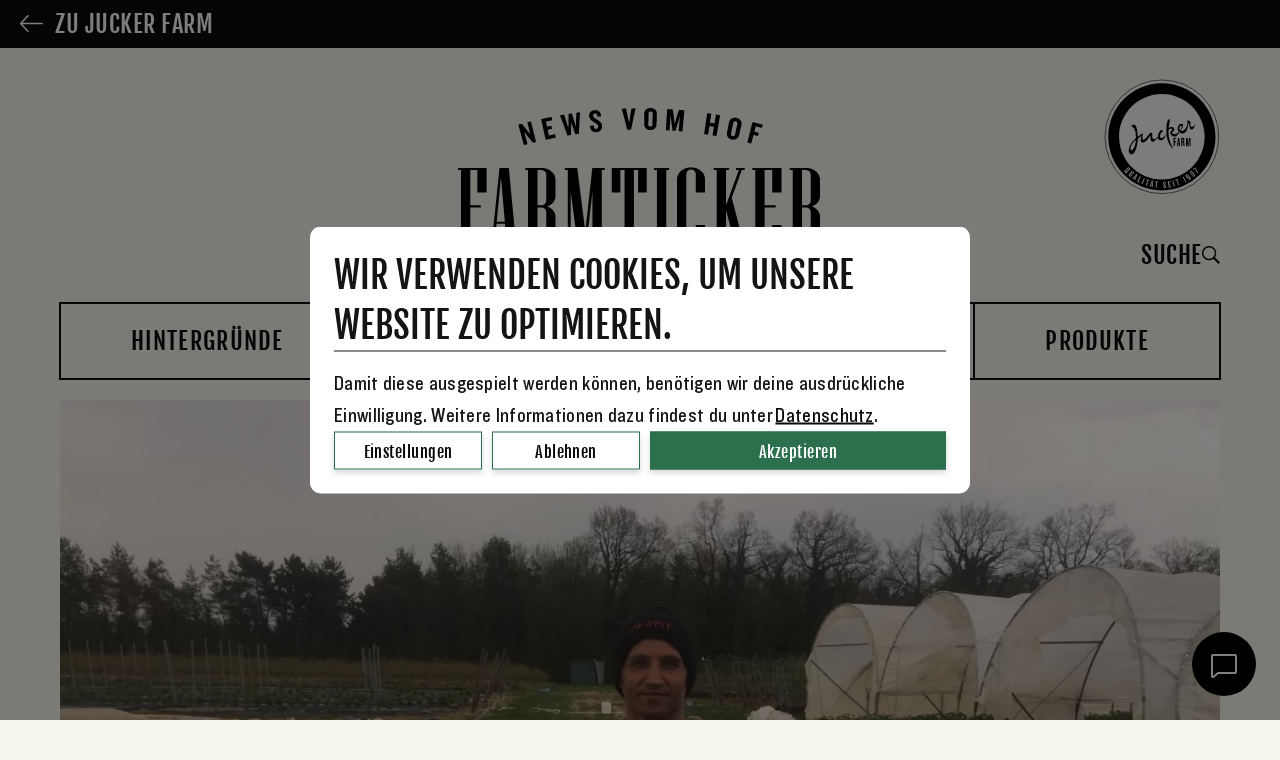

--- FILE ---
content_type: text/html; charset=UTF-8
request_url: https://www.juckerfarm.ch/farmticker/team/khello-mohamad-aus-syrien/
body_size: 27860
content:
<!doctype html>
<head>
	<meta charset="UTF-8"/>
<script type="text/javascript">
/* <![CDATA[ */
var gform;gform||(document.addEventListener("gform_main_scripts_loaded",function(){gform.scriptsLoaded=!0}),document.addEventListener("gform/theme/scripts_loaded",function(){gform.themeScriptsLoaded=!0}),window.addEventListener("DOMContentLoaded",function(){gform.domLoaded=!0}),gform={domLoaded:!1,scriptsLoaded:!1,themeScriptsLoaded:!1,isFormEditor:()=>"function"==typeof InitializeEditor,callIfLoaded:function(o){return!(!gform.domLoaded||!gform.scriptsLoaded||!gform.themeScriptsLoaded&&!gform.isFormEditor()||(gform.isFormEditor()&&console.warn("The use of gform.initializeOnLoaded() is deprecated in the form editor context and will be removed in Gravity Forms 3.1."),o(),0))},initializeOnLoaded:function(o){gform.callIfLoaded(o)||(document.addEventListener("gform_main_scripts_loaded",()=>{gform.scriptsLoaded=!0,gform.callIfLoaded(o)}),document.addEventListener("gform/theme/scripts_loaded",()=>{gform.themeScriptsLoaded=!0,gform.callIfLoaded(o)}),window.addEventListener("DOMContentLoaded",()=>{gform.domLoaded=!0,gform.callIfLoaded(o)}))},hooks:{action:{},filter:{}},addAction:function(o,r,e,t){gform.addHook("action",o,r,e,t)},addFilter:function(o,r,e,t){gform.addHook("filter",o,r,e,t)},doAction:function(o){gform.doHook("action",o,arguments)},applyFilters:function(o){return gform.doHook("filter",o,arguments)},removeAction:function(o,r){gform.removeHook("action",o,r)},removeFilter:function(o,r,e){gform.removeHook("filter",o,r,e)},addHook:function(o,r,e,t,n){null==gform.hooks[o][r]&&(gform.hooks[o][r]=[]);var d=gform.hooks[o][r];null==n&&(n=r+"_"+d.length),gform.hooks[o][r].push({tag:n,callable:e,priority:t=null==t?10:t})},doHook:function(r,o,e){var t;if(e=Array.prototype.slice.call(e,1),null!=gform.hooks[r][o]&&((o=gform.hooks[r][o]).sort(function(o,r){return o.priority-r.priority}),o.forEach(function(o){"function"!=typeof(t=o.callable)&&(t=window[t]),"action"==r?t.apply(null,e):e[0]=t.apply(null,e)})),"filter"==r)return e[0]},removeHook:function(o,r,t,n){var e;null!=gform.hooks[o][r]&&(e=(e=gform.hooks[o][r]).filter(function(o,r,e){return!!(null!=n&&n!=o.tag||null!=t&&t!=o.priority)}),gform.hooks[o][r]=e)}});
/* ]]> */
</script>

	<title>Khello Mohamad aus Syrien - Erntehelfer - FarmTicker</title>
	<meta http-equiv="Content-Type" content="text/html; charset=UTF-8"/>
	<meta http-equiv="X-UA-Compatible" content="IE=edge">
	<meta name="viewport" content="width=device-width, initial-scale=1, viewport-fit=cover">
	<link rel="stylesheet" type="text/css" href="//cdn.jsdelivr.net/npm/mediaelement@4.2.7/build/mediaelementplayer.min.css">
	<meta name='robots' content='index, follow, max-image-preview:large, max-snippet:-1, max-video-preview:-1' />
	<style>img:is([sizes="auto" i], [sizes^="auto," i]) { contain-intrinsic-size: 3000px 1500px }</style>
	
	<!-- This site is optimized with the Yoast SEO plugin v26.2 - https://yoast.com/wordpress/plugins/seo/ -->
	<meta name="description" content="Wir möchten euch jemanden vorstellen, der von ganz weit herkommt. Khello Mohamad ist aus Syrien. Vor vier Jahren ist der Kurde zusammen mit seiner Frau und seinen drei Kindern (9, 13 und 15 Jahre) in die Schweiz geflüchtet. Jetzt ist er Erntehelfer bei uns auf dem Spargelhof in Rafz." />
	<link rel="canonical" href="https://www.juckerfarm.ch/farmticker/team/khello-mohamad-aus-syrien/" />
	<meta property="og:locale" content="de_DE" />
	<meta property="og:type" content="article" />
	<meta property="og:title" content="Khello Mohamad aus Syrien - Erntehelfer - FarmTicker" />
	<meta property="og:description" content="Wir möchten euch jemanden vorstellen, der von ganz weit herkommt. Khello Mohamad ist aus Syrien. Vor vier Jahren ist der Kurde zusammen mit seiner Frau und seinen drei Kindern (9, 13 und 15 Jahre) in die Schweiz geflüchtet. Jetzt ist er Erntehelfer bei uns auf dem Spargelhof in Rafz." />
	<meta property="og:url" content="https://www.juckerfarm.ch/farmticker/team/khello-mohamad-aus-syrien/" />
	<meta property="og:site_name" content="Jucker Farm" />
	<meta property="article:published_time" content="2017-04-21T14:32:54+00:00" />
	<meta property="article:modified_time" content="2023-07-11T11:16:16+00:00" />
	<meta property="og:image" content="https://www.juckerfarm.ch/wp-content/uploads/Khello-Mohamad-1024x768.jpg" />
	<meta property="og:image:width" content="1024" />
	<meta property="og:image:height" content="768" />
	<meta property="og:image:type" content="image/jpeg" />
	<meta name="author" content="Valérie Sauter" />
	<meta name="twitter:card" content="summary_large_image" />
	<!-- / Yoast SEO plugin. -->


<link href='https://fonts.gstatic.com' crossorigin rel='preconnect' />
<style id='classic-theme-styles-inline-css' type='text/css'>
/*! This file is auto-generated */
.wp-block-button__link{color:#fff;background-color:#32373c;border-radius:9999px;box-shadow:none;text-decoration:none;padding:calc(.667em + 2px) calc(1.333em + 2px);font-size:1.125em}.wp-block-file__button{background:#32373c;color:#fff;text-decoration:none}
</style>
<link rel='stylesheet'  href='https://www.juckerfarm.ch/wp-content/plugins/contentfry-social-media-displays/core/../assets/css/style.css'  media='all' />
<link rel='stylesheet'  href='https://www.juckerfarm.ch/wp-includes/css/dist/components/style.min.css'  media='all' />
<link rel='stylesheet'  href='https://www.juckerfarm.ch/wp-includes/css/dist/preferences/style.min.css'  media='all' />
<link rel='stylesheet'  href='https://www.juckerfarm.ch/wp-includes/css/dist/block-editor/style.min.css'  media='all' />
<link rel='stylesheet'  href='https://www.juckerfarm.ch/wp-content/plugins/popup-maker/dist/packages/block-library-style.css'  media='all' />
<style id='global-styles-inline-css' type='text/css'>
:root{--wp--preset--aspect-ratio--square: 1;--wp--preset--aspect-ratio--4-3: 4/3;--wp--preset--aspect-ratio--3-4: 3/4;--wp--preset--aspect-ratio--3-2: 3/2;--wp--preset--aspect-ratio--2-3: 2/3;--wp--preset--aspect-ratio--16-9: 16/9;--wp--preset--aspect-ratio--9-16: 9/16;--wp--preset--color--black: #000000;--wp--preset--color--cyan-bluish-gray: #abb8c3;--wp--preset--color--white: #ffffff;--wp--preset--color--pale-pink: #f78da7;--wp--preset--color--vivid-red: #cf2e2e;--wp--preset--color--luminous-vivid-orange: #ff6900;--wp--preset--color--luminous-vivid-amber: #fcb900;--wp--preset--color--light-green-cyan: #7bdcb5;--wp--preset--color--vivid-green-cyan: #00d084;--wp--preset--color--pale-cyan-blue: #8ed1fc;--wp--preset--color--vivid-cyan-blue: #0693e3;--wp--preset--color--vivid-purple: #9b51e0;--wp--preset--gradient--vivid-cyan-blue-to-vivid-purple: linear-gradient(135deg,rgba(6,147,227,1) 0%,rgb(155,81,224) 100%);--wp--preset--gradient--light-green-cyan-to-vivid-green-cyan: linear-gradient(135deg,rgb(122,220,180) 0%,rgb(0,208,130) 100%);--wp--preset--gradient--luminous-vivid-amber-to-luminous-vivid-orange: linear-gradient(135deg,rgba(252,185,0,1) 0%,rgba(255,105,0,1) 100%);--wp--preset--gradient--luminous-vivid-orange-to-vivid-red: linear-gradient(135deg,rgba(255,105,0,1) 0%,rgb(207,46,46) 100%);--wp--preset--gradient--very-light-gray-to-cyan-bluish-gray: linear-gradient(135deg,rgb(238,238,238) 0%,rgb(169,184,195) 100%);--wp--preset--gradient--cool-to-warm-spectrum: linear-gradient(135deg,rgb(74,234,220) 0%,rgb(151,120,209) 20%,rgb(207,42,186) 40%,rgb(238,44,130) 60%,rgb(251,105,98) 80%,rgb(254,248,76) 100%);--wp--preset--gradient--blush-light-purple: linear-gradient(135deg,rgb(255,206,236) 0%,rgb(152,150,240) 100%);--wp--preset--gradient--blush-bordeaux: linear-gradient(135deg,rgb(254,205,165) 0%,rgb(254,45,45) 50%,rgb(107,0,62) 100%);--wp--preset--gradient--luminous-dusk: linear-gradient(135deg,rgb(255,203,112) 0%,rgb(199,81,192) 50%,rgb(65,88,208) 100%);--wp--preset--gradient--pale-ocean: linear-gradient(135deg,rgb(255,245,203) 0%,rgb(182,227,212) 50%,rgb(51,167,181) 100%);--wp--preset--gradient--electric-grass: linear-gradient(135deg,rgb(202,248,128) 0%,rgb(113,206,126) 100%);--wp--preset--gradient--midnight: linear-gradient(135deg,rgb(2,3,129) 0%,rgb(40,116,252) 100%);--wp--preset--font-size--small: 13px;--wp--preset--font-size--medium: 20px;--wp--preset--font-size--large: 36px;--wp--preset--font-size--x-large: 42px;--wp--preset--spacing--20: 0.44rem;--wp--preset--spacing--30: 0.67rem;--wp--preset--spacing--40: 1rem;--wp--preset--spacing--50: 1.5rem;--wp--preset--spacing--60: 2.25rem;--wp--preset--spacing--70: 3.38rem;--wp--preset--spacing--80: 5.06rem;--wp--preset--shadow--natural: 6px 6px 9px rgba(0, 0, 0, 0.2);--wp--preset--shadow--deep: 12px 12px 50px rgba(0, 0, 0, 0.4);--wp--preset--shadow--sharp: 6px 6px 0px rgba(0, 0, 0, 0.2);--wp--preset--shadow--outlined: 6px 6px 0px -3px rgba(255, 255, 255, 1), 6px 6px rgba(0, 0, 0, 1);--wp--preset--shadow--crisp: 6px 6px 0px rgba(0, 0, 0, 1);}:where(.is-layout-flex){gap: 0.5em;}:where(.is-layout-grid){gap: 0.5em;}body .is-layout-flex{display: flex;}.is-layout-flex{flex-wrap: wrap;align-items: center;}.is-layout-flex > :is(*, div){margin: 0;}body .is-layout-grid{display: grid;}.is-layout-grid > :is(*, div){margin: 0;}:where(.wp-block-columns.is-layout-flex){gap: 2em;}:where(.wp-block-columns.is-layout-grid){gap: 2em;}:where(.wp-block-post-template.is-layout-flex){gap: 1.25em;}:where(.wp-block-post-template.is-layout-grid){gap: 1.25em;}.has-black-color{color: var(--wp--preset--color--black) !important;}.has-cyan-bluish-gray-color{color: var(--wp--preset--color--cyan-bluish-gray) !important;}.has-white-color{color: var(--wp--preset--color--white) !important;}.has-pale-pink-color{color: var(--wp--preset--color--pale-pink) !important;}.has-vivid-red-color{color: var(--wp--preset--color--vivid-red) !important;}.has-luminous-vivid-orange-color{color: var(--wp--preset--color--luminous-vivid-orange) !important;}.has-luminous-vivid-amber-color{color: var(--wp--preset--color--luminous-vivid-amber) !important;}.has-light-green-cyan-color{color: var(--wp--preset--color--light-green-cyan) !important;}.has-vivid-green-cyan-color{color: var(--wp--preset--color--vivid-green-cyan) !important;}.has-pale-cyan-blue-color{color: var(--wp--preset--color--pale-cyan-blue) !important;}.has-vivid-cyan-blue-color{color: var(--wp--preset--color--vivid-cyan-blue) !important;}.has-vivid-purple-color{color: var(--wp--preset--color--vivid-purple) !important;}.has-black-background-color{background-color: var(--wp--preset--color--black) !important;}.has-cyan-bluish-gray-background-color{background-color: var(--wp--preset--color--cyan-bluish-gray) !important;}.has-white-background-color{background-color: var(--wp--preset--color--white) !important;}.has-pale-pink-background-color{background-color: var(--wp--preset--color--pale-pink) !important;}.has-vivid-red-background-color{background-color: var(--wp--preset--color--vivid-red) !important;}.has-luminous-vivid-orange-background-color{background-color: var(--wp--preset--color--luminous-vivid-orange) !important;}.has-luminous-vivid-amber-background-color{background-color: var(--wp--preset--color--luminous-vivid-amber) !important;}.has-light-green-cyan-background-color{background-color: var(--wp--preset--color--light-green-cyan) !important;}.has-vivid-green-cyan-background-color{background-color: var(--wp--preset--color--vivid-green-cyan) !important;}.has-pale-cyan-blue-background-color{background-color: var(--wp--preset--color--pale-cyan-blue) !important;}.has-vivid-cyan-blue-background-color{background-color: var(--wp--preset--color--vivid-cyan-blue) !important;}.has-vivid-purple-background-color{background-color: var(--wp--preset--color--vivid-purple) !important;}.has-black-border-color{border-color: var(--wp--preset--color--black) !important;}.has-cyan-bluish-gray-border-color{border-color: var(--wp--preset--color--cyan-bluish-gray) !important;}.has-white-border-color{border-color: var(--wp--preset--color--white) !important;}.has-pale-pink-border-color{border-color: var(--wp--preset--color--pale-pink) !important;}.has-vivid-red-border-color{border-color: var(--wp--preset--color--vivid-red) !important;}.has-luminous-vivid-orange-border-color{border-color: var(--wp--preset--color--luminous-vivid-orange) !important;}.has-luminous-vivid-amber-border-color{border-color: var(--wp--preset--color--luminous-vivid-amber) !important;}.has-light-green-cyan-border-color{border-color: var(--wp--preset--color--light-green-cyan) !important;}.has-vivid-green-cyan-border-color{border-color: var(--wp--preset--color--vivid-green-cyan) !important;}.has-pale-cyan-blue-border-color{border-color: var(--wp--preset--color--pale-cyan-blue) !important;}.has-vivid-cyan-blue-border-color{border-color: var(--wp--preset--color--vivid-cyan-blue) !important;}.has-vivid-purple-border-color{border-color: var(--wp--preset--color--vivid-purple) !important;}.has-vivid-cyan-blue-to-vivid-purple-gradient-background{background: var(--wp--preset--gradient--vivid-cyan-blue-to-vivid-purple) !important;}.has-light-green-cyan-to-vivid-green-cyan-gradient-background{background: var(--wp--preset--gradient--light-green-cyan-to-vivid-green-cyan) !important;}.has-luminous-vivid-amber-to-luminous-vivid-orange-gradient-background{background: var(--wp--preset--gradient--luminous-vivid-amber-to-luminous-vivid-orange) !important;}.has-luminous-vivid-orange-to-vivid-red-gradient-background{background: var(--wp--preset--gradient--luminous-vivid-orange-to-vivid-red) !important;}.has-very-light-gray-to-cyan-bluish-gray-gradient-background{background: var(--wp--preset--gradient--very-light-gray-to-cyan-bluish-gray) !important;}.has-cool-to-warm-spectrum-gradient-background{background: var(--wp--preset--gradient--cool-to-warm-spectrum) !important;}.has-blush-light-purple-gradient-background{background: var(--wp--preset--gradient--blush-light-purple) !important;}.has-blush-bordeaux-gradient-background{background: var(--wp--preset--gradient--blush-bordeaux) !important;}.has-luminous-dusk-gradient-background{background: var(--wp--preset--gradient--luminous-dusk) !important;}.has-pale-ocean-gradient-background{background: var(--wp--preset--gradient--pale-ocean) !important;}.has-electric-grass-gradient-background{background: var(--wp--preset--gradient--electric-grass) !important;}.has-midnight-gradient-background{background: var(--wp--preset--gradient--midnight) !important;}.has-small-font-size{font-size: var(--wp--preset--font-size--small) !important;}.has-medium-font-size{font-size: var(--wp--preset--font-size--medium) !important;}.has-large-font-size{font-size: var(--wp--preset--font-size--large) !important;}.has-x-large-font-size{font-size: var(--wp--preset--font-size--x-large) !important;}
:where(.wp-block-post-template.is-layout-flex){gap: 1.25em;}:where(.wp-block-post-template.is-layout-grid){gap: 1.25em;}
:where(.wp-block-columns.is-layout-flex){gap: 2em;}:where(.wp-block-columns.is-layout-grid){gap: 2em;}
:root :where(.wp-block-pullquote){font-size: 1.5em;line-height: 1.6;}
</style>
<link rel='stylesheet'  href='https://www.juckerfarm.ch/wp-content/uploads/bb-plugin/cache/3984-layout.css'  media='all' />
<link rel='stylesheet'  href='https://www.juckerfarm.ch/wp-content/plugins/wk-consent-plugin-plus/assets/dist/styles/styles.css'  media='all' />
<link rel='stylesheet'  href='https://www.juckerfarm.ch/wp-content/plugins/wp-postratings/css/postratings-css.css'  media='all' />
<link rel='stylesheet'  href='https://www.juckerfarm.ch/wp-content/plugins/wp-social-media-plugin/assets/dist/styles/style.min.css'  media='all' />
<link rel='stylesheet'  href='https://www.juckerfarm.ch/wp-content/themes/juckerfarm/assets/dist/styles/style.min.css'  media='all' />
<link rel="icon" href="https://www.juckerfarm.ch/wp-content/uploads/cropped-favicon-1-32x32.png" sizes="32x32">
<link rel="icon" href="https://www.juckerfarm.ch/wp-content/uploads/cropped-favicon-1-192x192.png" sizes="192x192">
<link rel="apple-touch-icon" href="https://www.juckerfarm.ch/wp-content/uploads/cropped-favicon-1-180x180.png">
<meta name="msapplication-TileImage" content="https://www.juckerfarm.ch/wp-content/uploads/cropped-favicon-1-270x270.png">

</head>
<body class="wp-singular post-template-default single single-post postid-3984 single-format-standard wp-theme-juckerfarm fl-builder fl-builder-2-9-4 fl-no-js khello-mohamad-aus-syrien single-cat-team no-js farm-ticker">
	<noscript>
    <iframe src="https://www.googletagmanager.com/ns.html?id=GTM-T2LKSDP" height="0" width="0"
        style="display:none;visibility:hidden"></iframe>
</noscript>

<script id="wk-font-script">!function(){"use strict";let e="https://www.juckerfarm.ch/wp-content/themes/juckerfarm/assets/styles/fonts-v2.css";function t(e){return -1!==e.indexOf("404 Not Found")}function n(e){let t=document.createElement("style");t.innerHTML=e,document.getElementsByTagName("head")[0].appendChild(t)}!function s(){if(window.localStorage&&window.XMLHttpRequest){if(window.localStorage&&localStorage.font_css_cache&&!t(localStorage.font_css_cache)&&localStorage.font_css_cache_file===e)n(localStorage.font_css_cache);else{let c=new XMLHttpRequest;c.open("GET",e,!0);var a,o,l="load";a=c,o=function(){4===c.readyState&&(t(c.responseText)||""===c.responseText||200!==c.status?console.warn("Font CSS not found."):(n(c.responseText),localStorage.font_css_cache=c.responseText,localStorage.font_css_cache_file=e))},a.addEventListener?a.addEventListener(l,o,!1):a.attachEvent&&a.attachEvent("on"+l,o),c.send()}}else{let f=document.createElement("link");f.href=e,f.rel="stylesheet",f.type="text/css",document.getElementsByTagName("head")[0].appendChild(f),document.cookie="font_css_cache"}}()}();</script><noscript><link rel="stylesheet" href="https://www.juckerfarm.ch/wp-content/themes/juckerfarm/assets/styles/fonts-v2.css"></noscript>
	<div class="page-wrapper">
		<header class="header">
							<div class="title-bar hide-for-xlarge" data-responsive-toggle="js-main-menu-container" data-hide-for="xlarge">
	<div class="title-bar__left-icons">
		<i class="ion-ios-search" data-search-icon></i>

			</div>

	<div class="title-bar__logo-container">
		<a href="https://www.juckerfarm.ch/farmticker">
			<img class="title-bar__logo" src="https://www.juckerfarm.ch/wp-content/themes/juckerfarm/assets/images/Logo_FarmTicker_Traktor.png" alt="Logo">
		</a>
	</div>
	
	<div class="title-bar__menu-icon-container">
		<div class="hamburger" role="button" aria-label="Toggle navigation" data-toggle="js-main-menu-container">
			<span class="line"></span>
			<span class="line"></span>
			<span class="line"></span>
		</div>
	</div>
</div>

<div class="top-bar farmticker hide-for-xlarge" id="js-main-menu-container">
	<div class="top-bar-left">
		<a href="https://www.juckerfarm.ch/farmticker">
			<img class="top-bar__logo" src="https://www.juckerfarm.ch/wp-content/themes/juckerfarm/assets/images/logo_farmticker.svg" alt="Logo">
		</a>
	</div>
	<div class="top-bar-right">
		<ul class="vertical menu main-menu js-main-menu" data-submenu-toggle="true" data-responsive-menu="accordion" data-parent-link="false" data-animation-duration="250" data-animation-easing="linear" data-back-button='<li class="js-drilldown-back"><a tabindex="0">Zurück</a></li>'>
												<li>
						<a class="navbar-item navbar-item--depth-0 " href="https://www.juckerfarm.ch/farmticker/thema/hintergruende/">Hintergründe</a>
					</li>
																<li>
						<a class="navbar-item navbar-item--depth-0 " href="https://www.juckerfarm.ch/farmticker/thema/news/">News</a>
					</li>
																<li>
						<a class="navbar-item navbar-item--depth-0 " href="https://www.juckerfarm.ch/farmticker/thema/rezepte/">Rezepte</a>
					</li>
																<li>
						<a class="navbar-item navbar-item--depth-0 " href="https://www.juckerfarm.ch/farmticker/thema/team/">Team</a>
					</li>
																<li>
						<a class="navbar-item navbar-item--depth-0 " href="https://www.juckerfarm.ch/farmticker/thema/produkte/">Produkte</a>
					</li>
									</ul>
		<div class="header-bar">
			<a href="https://www.juckerfarm.ch" class="back-button">
				<span class="back-button__text">Zu Jucker Farm</span>
			</a>
		</div>
	</div>
</div>
					</header>
		<div class="header-bar show-for-xlarge">
			<a href="https://www.juckerfarm.ch" class="back-button">
				<span class="back-button__text">Zu Jucker Farm</span>
			</a>
		</div>
		<main role="main" class="content-wrapper">
			<div class="wrapper">
				<div class="grid-container desktop-header" id="desktop-header">
					<div class="sticky-header">
						<div class="sticky-header-container">
							<div class="header-wrapper">
								<div class="main-logo">
									<a href="https://www.juckerfarm.ch/farmticker">
										<img class="logo" src="https://www.juckerfarm.ch/wp-content/themes/juckerfarm/assets/images/Logo-Farmticker.svg">
									</a>
								</div>
								<div class="meta--search hide-for-small-only text-right">
									<figure class="sticky-header__quality-badge">
										<?xml version="1.0" encoding="utf-8"?>
<!-- Generator: Adobe Illustrator 18.1.1, SVG Export Plug-In . SVG Version: 6.00 Build 0)  -->
<!DOCTYPE svg PUBLIC "-//W3C//DTD SVG 1.1//EN" "http://www.w3.org/Graphics/SVG/1.1/DTD/svg11.dtd">
<svg version="1.1" id="Ebene_1" xmlns="http://www.w3.org/2000/svg" xmlns:xlink="http://www.w3.org/1999/xlink" x="0px" y="0px"
	 viewBox="0 0 100 100" enable-background="new 0 0 100 100" xml:space="preserve">
<path fill="#FAFAF6" d="M50,99c27.1,0,49-21.9,49-49S77.1,1,50,1S1,22.9,1,50S22.9,99,50,99"/>
<circle fill="none" stroke="#000000" stroke-width="0.5" cx="49.9" cy="50.7" r="49"/>
<path d="M66.3,41.1c0.5,0,0.7,0.4,0.7,0.8c-0.1,0.8-0.9,2.6-1.3,3.2C64.3,43.7,65,41.1,66.3,41.1 M27.5,53.5
	c-0.1,1.5-0.9,7.5-3.5,8.7c-0.7,0.3-1.8-0.3-1-2.7C24.3,55.3,27.5,53.5,27.5,53.5 M27.4,52.1c-0.6,0.6-5.8,4.5-6.1,10.4
	c-0.2,3.1,2.8,4.5,4.6,2c2.9-4,3.3-12.1,3.3-12.1l3.1-2.6c0,0.6-2,6.2,1.4,5.8c3.1-0.3,6.2-6.2,6.4-6.1c-0.3,3.6,0.5,6.4,2.9,5.1
	c1-0.6,3.5-3.5,3.5-3.4c-0.1,2.1,1.8,3.4,4.2,1.9C51.9,52.4,54,49,54,49c0.9,9,5.6,12.1,5.9,12.6c0.1-0.1,0.1-0.1,0.1-0.2
	c-5.2-8-4.4-16.7-4.4-16.7c1.7-1.6,3.3-1.2,3.1-0.3c-0.2,0.8-1.8,2.3-1.7,2.8c0.2,1,3.4,7.2,8.1-0.4c0,0,1.9,1.6,3.9,0.8
	c3.8-1.6,3.1-8.7,4-8.4c0.6,0.2,0.5,4.8,2,5.2c1,0.3,2.4-0.4,3.7-4.4c0-0.1-0.1-0.1-0.3,0c-2.8,4.6-4.7,1.1-3.9-1.4
	c0.5-1.2-0.1-1.6-0.8-1.4c-0.4,0.1-0.4,0-1-0.7c-0.1-0.2-0.5-0.1-1.1,0.3c1.1,1.9-0.1,6.3-2.8,8.3c-0.8,0.6-2,0.7-2.8,0.2
	c2.8-3.8,2.3-5.5,1.1-5.9c-1.3-0.4-3.2,1.1-3.5,3.5c-0.3,2.3,1.1,3.6,1.1,3.6c-4.5,4.1-6.3,0.7-6.3,0.7c1.1-0.8,2-1.9,2.1-2.5
	c0.2-1-0.3-1.9-1.1-2.2c-1.1-0.5-2.9-0.1-3.7,0.7c0.3-4,1.9-7.5,0.6-7.7c-2-0.3-3,6.5-2.3,13c0,0-2.4,3.1-4.4,3.2
	c-2.2,0.1-1.5-3.3,0.1-4.9c0,0,1.5-1.1,0.9-1.8c-0.5-0.6-3.5-0.1-4.2,5.7c-2.8,2.7-3.6,2-4,1.8c-1.3-0.8-0.8-3.3-0.8-4.8
	c-0.5-0.7-1.2-0.6-1.5-0.5c-1.1,0.6-4.5,6.2-6.4,6c-0.9-0.1-0.6-2.4-0.3-4.8c0-0.3-0.3-0.6-0.5-0.5c-1.2,0.7-2.6,2.1-3.8,2.9
	c-0.4-8.9-2-10.1-2.8-10.6c-0.7-0.1-3.8,0.8-2.2,1.6C27.9,43.6,27.6,51.7,27.4,52.1"/>
<path d="M74.5,58.8v-7.1h-1.2l-0.5,3.6l-0.2,1.4l-0.2-1.4L72,51.7h-1.3v7.1h0.8v-5.4l0.1,1.4l0.5,4h0.7l0.6-4l0.2-1.4v5.4H74.5z
	 M68.4,54.5c0,0.3-0.1,0.4-0.3,0.4h-0.4v-2.4h0.4c0.2,0,0.3,0.1,0.3,0.4V54.5z M69.5,58.8v-0.3c-0.1-0.2-0.2-0.4-0.2-0.7v-1.6
	c0-0.4-0.2-0.7-0.6-0.9c0.4-0.2,0.5-0.5,0.5-0.9v-1.5c0-0.9-0.6-1.3-1.2-1.3h-1.4v7.1h0.9v-3H68c0.2,0,0.4,0.2,0.4,0.4v1.7
	c0,0.5,0.1,0.9,0.5,0.9H69.5z M64.5,56.5h-0.6l0.3-3.1L64.5,56.5z M65.7,58.8l-0.9-7.1h-1l-0.9,7.1h0.9l0.2-1.4h0.8l0.1,1.4H65.7z
	 M62.3,52.5v-0.9H60v7.1H61v-3.2h1v-0.9h-1v-2.2H62.3z"/>
<path d="M49.9,13.8C29.6,13.8,13,30.4,13,50.7c0,20.3,16.6,36.9,36.9,36.9c20.3,0,36.9-16.6,36.9-36.9
	C86.8,30.4,70.3,13.8,49.9,13.8 M49.9,96.9c-25.5,0-46.2-20.7-46.2-46.2S24.4,4.5,49.9,4.5s46.2,20.7,46.2,46.2S75.4,96.9,49.9,96.9
	"/>
<path fill="#FAFAF6" d="M78.7,77.4l-0.3-0.3l-1.6,1.7l0.5,0.5l1.1-1.1c0.5,1.3,1.3,2.9,2.4,4.1l0.6-0.6
	C80.2,80.4,79.5,79.1,78.7,77.4 M77.6,83.7c0.1,0.2,0.1,0.4-0.1,0.6c-0.2,0.2-0.4,0.1-0.6,0l-2.1-2.5c-0.1-0.2-0.1-0.4,0.1-0.6
	c0.2-0.2,0.4-0.1,0.6,0L77.6,83.7z M78.2,83.1l-2-2.4c-0.5-0.6-1.1-0.6-1.7-0.2c-0.6,0.5-0.6,1.1-0.1,1.7l2,2.4
	c0.5,0.6,1.2,0.6,1.7,0.2C78.6,84.4,78.6,83.7,78.2,83.1 M72.8,84.9c0.1,0.2,0.1,0.4-0.1,0.5c-0.2,0.2-0.4,0.1-0.5-0.1l-0.7-1.1
	c-0.1-0.2-0.1-0.4,0.1-0.5c0.2-0.2,0.4-0.1,0.6,0.1L72.8,84.9z M74.5,86l-1.8-2.5c-0.4-0.6-1.1-0.7-1.7-0.3
	c-0.6,0.4-0.7,1.1-0.3,1.7l0.7,1.1c0.3,0.4,0.8,0.5,1.2,0.2c0.3-0.2,0.4-0.4,0.4-0.7l0.7,1.1c0.1,0.2,0.1,0.4-0.1,0.6
	c-0.2,0.2-0.5,0.1-0.6-0.1l-0.2-0.3L72.3,87l0.3,0.4c0.3,0.5,1,0.7,1.6,0.3C74.8,87.3,74.9,86.6,74.5,86 M70.9,89.5l-2.6-4.7
	L68,85.1c0.1,0.2,0.1,0.4-0.1,0.5l2.4,4.3L70.9,89.5z M64,87.7L63.7,87l-2.3,0.8l0.3,0.7l0.8-0.3l1.5,4.3l0.8-0.3L63.2,88L64,87.7z
	 M61.1,93.4l-1.4-5.1l-0.8,0.2l1.4,5.1L61.1,93.4z M58,94.1l-0.1-0.8l-1.3,0.2l-0.3-1.6l0.9-0.1l-0.1-0.7l-0.9,0.1L56,89.8l1.3-0.2
	l-0.1-0.7L55,89.2l0.9,5.3L58,94.1z M53.5,93.5c0-0.7-0.5-1.2-1-1.7c-0.5-0.5-0.8-0.7-0.8-1.3c0-0.3,0.1-0.4,0.4-0.5
	c0.3,0,0.4,0.2,0.4,0.5l0,0.5l0.8,0l0-0.5c0-0.7-0.5-1.2-1.3-1.1c-0.8,0.1-1.2,0.7-1.2,1.4c0,0.7,0.6,1.3,1.1,1.7
	c0.5,0.4,0.7,0.8,0.8,1.2c0,0.3-0.1,0.5-0.4,0.5c-0.3,0-0.5-0.2-0.5-0.5l0-0.5l-0.8,0l0,0.5c0,0.8,0.6,1.2,1.3,1.1
	C53,94.8,53.5,94.3,53.5,93.5 M46.6,90.1l0.1-0.8l-2.5-0.2l-0.1,0.8L45,90l-0.4,4.5l0.8,0.1l0.4-4.5L46.6,90.1z M41.3,92.2l-0.6-0.1
	l0.7-2.1L41.3,92.2z M42,94.1l0.1-5.4l-0.9-0.2l-1.9,5.1l0.8,0.1l0.4-1l0.8,0.1l-0.1,1L42,94.1z M41.6,88.2l0.1-0.7l-0.5-0.1
	L41,88.1L41.6,88.2z M42.5,88.3l0.1-0.7L42,87.5l-0.1,0.7L42.5,88.3z M38.9,88.7l0.2-0.7l-2.4-0.7L36.6,88l0.8,0.2l-1.3,4.4l0.8,0.2
	l1.3-4.4L38.9,88.7z M33.2,91.5l2-4.9l-0.8-0.3l-2,4.9L33.2,91.5z M30.5,90.3l0.3-0.7l-1.1-0.5l2-4.1L31,84.6l-2.4,4.8L30.5,90.3z
	 M26.7,86.2l-0.5-0.3l1.4-1.7L26.7,86.2z M26.7,88.2l2.1-5L28,82.7l-3.6,4.1l0.7,0.4l0.7-0.8l0.7,0.4l-0.4,1L26.7,88.2z M23.4,84.6
	l2.7-3.3l-0.6-0.5l-2.7,3.3c-0.2,0.2-0.4,0.2-0.6,0.1c-0.2-0.2-0.2-0.4,0-0.6l2.7-3.3l-0.7-0.5L21.5,83c-0.5,0.6-0.3,1.3,0.2,1.7
	C22.3,85.2,23,85.1,23.4,84.6 M19.3,80.6l-0.5,0l0,0.3c-0.1,0-0.2-0.1-0.2-0.1c-0.2-0.2-0.2-0.4,0-0.6l2.3-2.2
	c0.2-0.2,0.4-0.2,0.6,0c0.2,0.2,0.2,0.4,0,0.6L19.3,80.6z M19.2,82.4l0.4-0.4c-0.1-0.1-0.2-0.2-0.2-0.3c0.1,0,0.3-0.1,0.4-0.3
	l2.2-2.1c0.5-0.5,0.5-1.2,0-1.8c-0.5-0.5-1.3-0.5-1.8,0l-2.2,2.1c-0.5,0.5-0.5,1.2,0,1.8c0.2,0.2,0.4,0.3,0.6,0.4
	c0,0.2,0.1,0.3,0.2,0.5C19,82.3,19.1,82.3,19.2,82.4"/>
</svg>
									</figure>
									<div class="search-item" data-search-icon>
										Suche
										<i class="ion-ios-search"></i>
									</div>
																	</div>
							</div>
						</div>
					</div>
				</div>
				<div class="grid-container mobile-header" id="mobile-header">
					<div class="sticky-header">
						<div class="sticky-header-container">
							<div class="header-wrapper">
								<div class="main-logo">
									<a href="https://www.juckerfarm.ch/farmticker">
										<img class="logo" src="https://www.juckerfarm.ch/wp-content/themes/juckerfarm/assets/images/Logo-Farmticker.svg">
									</a>
								</div>
								<div class="meta--search">
									<figure class="sticky-header__quality-badge">
										<?xml version="1.0" encoding="utf-8"?>
<!-- Generator: Adobe Illustrator 18.1.1, SVG Export Plug-In . SVG Version: 6.00 Build 0)  -->
<!DOCTYPE svg PUBLIC "-//W3C//DTD SVG 1.1//EN" "http://www.w3.org/Graphics/SVG/1.1/DTD/svg11.dtd">
<svg version="1.1" id="Ebene_1" xmlns="http://www.w3.org/2000/svg" xmlns:xlink="http://www.w3.org/1999/xlink" x="0px" y="0px"
	 viewBox="0 0 100 100" enable-background="new 0 0 100 100" xml:space="preserve">
<path fill="#FAFAF6" d="M50,99c27.1,0,49-21.9,49-49S77.1,1,50,1S1,22.9,1,50S22.9,99,50,99"/>
<circle fill="none" stroke="#000000" stroke-width="0.5" cx="49.9" cy="50.7" r="49"/>
<path d="M66.3,41.1c0.5,0,0.7,0.4,0.7,0.8c-0.1,0.8-0.9,2.6-1.3,3.2C64.3,43.7,65,41.1,66.3,41.1 M27.5,53.5
	c-0.1,1.5-0.9,7.5-3.5,8.7c-0.7,0.3-1.8-0.3-1-2.7C24.3,55.3,27.5,53.5,27.5,53.5 M27.4,52.1c-0.6,0.6-5.8,4.5-6.1,10.4
	c-0.2,3.1,2.8,4.5,4.6,2c2.9-4,3.3-12.1,3.3-12.1l3.1-2.6c0,0.6-2,6.2,1.4,5.8c3.1-0.3,6.2-6.2,6.4-6.1c-0.3,3.6,0.5,6.4,2.9,5.1
	c1-0.6,3.5-3.5,3.5-3.4c-0.1,2.1,1.8,3.4,4.2,1.9C51.9,52.4,54,49,54,49c0.9,9,5.6,12.1,5.9,12.6c0.1-0.1,0.1-0.1,0.1-0.2
	c-5.2-8-4.4-16.7-4.4-16.7c1.7-1.6,3.3-1.2,3.1-0.3c-0.2,0.8-1.8,2.3-1.7,2.8c0.2,1,3.4,7.2,8.1-0.4c0,0,1.9,1.6,3.9,0.8
	c3.8-1.6,3.1-8.7,4-8.4c0.6,0.2,0.5,4.8,2,5.2c1,0.3,2.4-0.4,3.7-4.4c0-0.1-0.1-0.1-0.3,0c-2.8,4.6-4.7,1.1-3.9-1.4
	c0.5-1.2-0.1-1.6-0.8-1.4c-0.4,0.1-0.4,0-1-0.7c-0.1-0.2-0.5-0.1-1.1,0.3c1.1,1.9-0.1,6.3-2.8,8.3c-0.8,0.6-2,0.7-2.8,0.2
	c2.8-3.8,2.3-5.5,1.1-5.9c-1.3-0.4-3.2,1.1-3.5,3.5c-0.3,2.3,1.1,3.6,1.1,3.6c-4.5,4.1-6.3,0.7-6.3,0.7c1.1-0.8,2-1.9,2.1-2.5
	c0.2-1-0.3-1.9-1.1-2.2c-1.1-0.5-2.9-0.1-3.7,0.7c0.3-4,1.9-7.5,0.6-7.7c-2-0.3-3,6.5-2.3,13c0,0-2.4,3.1-4.4,3.2
	c-2.2,0.1-1.5-3.3,0.1-4.9c0,0,1.5-1.1,0.9-1.8c-0.5-0.6-3.5-0.1-4.2,5.7c-2.8,2.7-3.6,2-4,1.8c-1.3-0.8-0.8-3.3-0.8-4.8
	c-0.5-0.7-1.2-0.6-1.5-0.5c-1.1,0.6-4.5,6.2-6.4,6c-0.9-0.1-0.6-2.4-0.3-4.8c0-0.3-0.3-0.6-0.5-0.5c-1.2,0.7-2.6,2.1-3.8,2.9
	c-0.4-8.9-2-10.1-2.8-10.6c-0.7-0.1-3.8,0.8-2.2,1.6C27.9,43.6,27.6,51.7,27.4,52.1"/>
<path d="M74.5,58.8v-7.1h-1.2l-0.5,3.6l-0.2,1.4l-0.2-1.4L72,51.7h-1.3v7.1h0.8v-5.4l0.1,1.4l0.5,4h0.7l0.6-4l0.2-1.4v5.4H74.5z
	 M68.4,54.5c0,0.3-0.1,0.4-0.3,0.4h-0.4v-2.4h0.4c0.2,0,0.3,0.1,0.3,0.4V54.5z M69.5,58.8v-0.3c-0.1-0.2-0.2-0.4-0.2-0.7v-1.6
	c0-0.4-0.2-0.7-0.6-0.9c0.4-0.2,0.5-0.5,0.5-0.9v-1.5c0-0.9-0.6-1.3-1.2-1.3h-1.4v7.1h0.9v-3H68c0.2,0,0.4,0.2,0.4,0.4v1.7
	c0,0.5,0.1,0.9,0.5,0.9H69.5z M64.5,56.5h-0.6l0.3-3.1L64.5,56.5z M65.7,58.8l-0.9-7.1h-1l-0.9,7.1h0.9l0.2-1.4h0.8l0.1,1.4H65.7z
	 M62.3,52.5v-0.9H60v7.1H61v-3.2h1v-0.9h-1v-2.2H62.3z"/>
<path d="M49.9,13.8C29.6,13.8,13,30.4,13,50.7c0,20.3,16.6,36.9,36.9,36.9c20.3,0,36.9-16.6,36.9-36.9
	C86.8,30.4,70.3,13.8,49.9,13.8 M49.9,96.9c-25.5,0-46.2-20.7-46.2-46.2S24.4,4.5,49.9,4.5s46.2,20.7,46.2,46.2S75.4,96.9,49.9,96.9
	"/>
<path fill="#FAFAF6" d="M78.7,77.4l-0.3-0.3l-1.6,1.7l0.5,0.5l1.1-1.1c0.5,1.3,1.3,2.9,2.4,4.1l0.6-0.6
	C80.2,80.4,79.5,79.1,78.7,77.4 M77.6,83.7c0.1,0.2,0.1,0.4-0.1,0.6c-0.2,0.2-0.4,0.1-0.6,0l-2.1-2.5c-0.1-0.2-0.1-0.4,0.1-0.6
	c0.2-0.2,0.4-0.1,0.6,0L77.6,83.7z M78.2,83.1l-2-2.4c-0.5-0.6-1.1-0.6-1.7-0.2c-0.6,0.5-0.6,1.1-0.1,1.7l2,2.4
	c0.5,0.6,1.2,0.6,1.7,0.2C78.6,84.4,78.6,83.7,78.2,83.1 M72.8,84.9c0.1,0.2,0.1,0.4-0.1,0.5c-0.2,0.2-0.4,0.1-0.5-0.1l-0.7-1.1
	c-0.1-0.2-0.1-0.4,0.1-0.5c0.2-0.2,0.4-0.1,0.6,0.1L72.8,84.9z M74.5,86l-1.8-2.5c-0.4-0.6-1.1-0.7-1.7-0.3
	c-0.6,0.4-0.7,1.1-0.3,1.7l0.7,1.1c0.3,0.4,0.8,0.5,1.2,0.2c0.3-0.2,0.4-0.4,0.4-0.7l0.7,1.1c0.1,0.2,0.1,0.4-0.1,0.6
	c-0.2,0.2-0.5,0.1-0.6-0.1l-0.2-0.3L72.3,87l0.3,0.4c0.3,0.5,1,0.7,1.6,0.3C74.8,87.3,74.9,86.6,74.5,86 M70.9,89.5l-2.6-4.7
	L68,85.1c0.1,0.2,0.1,0.4-0.1,0.5l2.4,4.3L70.9,89.5z M64,87.7L63.7,87l-2.3,0.8l0.3,0.7l0.8-0.3l1.5,4.3l0.8-0.3L63.2,88L64,87.7z
	 M61.1,93.4l-1.4-5.1l-0.8,0.2l1.4,5.1L61.1,93.4z M58,94.1l-0.1-0.8l-1.3,0.2l-0.3-1.6l0.9-0.1l-0.1-0.7l-0.9,0.1L56,89.8l1.3-0.2
	l-0.1-0.7L55,89.2l0.9,5.3L58,94.1z M53.5,93.5c0-0.7-0.5-1.2-1-1.7c-0.5-0.5-0.8-0.7-0.8-1.3c0-0.3,0.1-0.4,0.4-0.5
	c0.3,0,0.4,0.2,0.4,0.5l0,0.5l0.8,0l0-0.5c0-0.7-0.5-1.2-1.3-1.1c-0.8,0.1-1.2,0.7-1.2,1.4c0,0.7,0.6,1.3,1.1,1.7
	c0.5,0.4,0.7,0.8,0.8,1.2c0,0.3-0.1,0.5-0.4,0.5c-0.3,0-0.5-0.2-0.5-0.5l0-0.5l-0.8,0l0,0.5c0,0.8,0.6,1.2,1.3,1.1
	C53,94.8,53.5,94.3,53.5,93.5 M46.6,90.1l0.1-0.8l-2.5-0.2l-0.1,0.8L45,90l-0.4,4.5l0.8,0.1l0.4-4.5L46.6,90.1z M41.3,92.2l-0.6-0.1
	l0.7-2.1L41.3,92.2z M42,94.1l0.1-5.4l-0.9-0.2l-1.9,5.1l0.8,0.1l0.4-1l0.8,0.1l-0.1,1L42,94.1z M41.6,88.2l0.1-0.7l-0.5-0.1
	L41,88.1L41.6,88.2z M42.5,88.3l0.1-0.7L42,87.5l-0.1,0.7L42.5,88.3z M38.9,88.7l0.2-0.7l-2.4-0.7L36.6,88l0.8,0.2l-1.3,4.4l0.8,0.2
	l1.3-4.4L38.9,88.7z M33.2,91.5l2-4.9l-0.8-0.3l-2,4.9L33.2,91.5z M30.5,90.3l0.3-0.7l-1.1-0.5l2-4.1L31,84.6l-2.4,4.8L30.5,90.3z
	 M26.7,86.2l-0.5-0.3l1.4-1.7L26.7,86.2z M26.7,88.2l2.1-5L28,82.7l-3.6,4.1l0.7,0.4l0.7-0.8l0.7,0.4l-0.4,1L26.7,88.2z M23.4,84.6
	l2.7-3.3l-0.6-0.5l-2.7,3.3c-0.2,0.2-0.4,0.2-0.6,0.1c-0.2-0.2-0.2-0.4,0-0.6l2.7-3.3l-0.7-0.5L21.5,83c-0.5,0.6-0.3,1.3,0.2,1.7
	C22.3,85.2,23,85.1,23.4,84.6 M19.3,80.6l-0.5,0l0,0.3c-0.1,0-0.2-0.1-0.2-0.1c-0.2-0.2-0.2-0.4,0-0.6l2.3-2.2
	c0.2-0.2,0.4-0.2,0.6,0c0.2,0.2,0.2,0.4,0,0.6L19.3,80.6z M19.2,82.4l0.4-0.4c-0.1-0.1-0.2-0.2-0.2-0.3c0.1,0,0.3-0.1,0.4-0.3
	l2.2-2.1c0.5-0.5,0.5-1.2,0-1.8c-0.5-0.5-1.3-0.5-1.8,0l-2.2,2.1c-0.5,0.5-0.5,1.2,0,1.8c0.2,0.2,0.4,0.3,0.6,0.4
	c0,0.2,0.1,0.3,0.2,0.5C19,82.3,19.1,82.3,19.2,82.4"/>
</svg>
									</figure>
								</div>
							</div>
						</div>
					</div>
				</div>
				<div class="show-for-xlarge" data-sticky-container>
    <div class="sticky primary-menu-bg" data-sticky data-margin-top="0" data-top-anchor="desktop-header:bottom" data-check-every="0">
        <ul id="main-nav" class="menu primary-menu expanded show-for-xlarge  active-level--">
                            <li>
                    <a class="navbar-item navbar-item--depth-0  menu-item menu-item-type-taxonomy menu-item-object-category menu-item-20086" href="https://www.juckerfarm.ch/farmticker/thema/hintergruende/">Hintergründe</a>
                </li>
                            <li>
                    <a class="navbar-item navbar-item--depth-0  menu-item menu-item-type-taxonomy menu-item-object-category menu-item-20087" href="https://www.juckerfarm.ch/farmticker/thema/news/">News</a>
                </li>
                            <li>
                    <a class="navbar-item navbar-item--depth-0  menu-item menu-item-type-taxonomy menu-item-object-category menu-item-2258" href="https://www.juckerfarm.ch/farmticker/thema/rezepte/">Rezepte</a>
                </li>
                            <li>
                    <a class="navbar-item navbar-item--depth-0  menu-item menu-item-type-taxonomy menu-item-object-category current-post-ancestor current-menu-parent current-post-parent menu-item-20090" href="https://www.juckerfarm.ch/farmticker/thema/team/">Team</a>
                </li>
                            <li>
                    <a class="navbar-item navbar-item--depth-0  menu-item menu-item-type-taxonomy menu-item-object-category menu-item-20088" href="https://www.juckerfarm.ch/farmticker/thema/produkte/">Produkte</a>
                </li>
                    </ul>
    </div>
</div>
				<div class="main-content"> 	<article>
				<div class="grid-container">
			<div class="single-page-header">
						
					<picture><source sizes="(min-width: 1160px) 1160px, 100vw" srcset="https://www.juckerfarm.ch/wp-content/uploads/Khello-Mohamad-1920x1080-c-f.webp 1920w,https://www.juckerfarm.ch/wp-content/uploads/Khello-Mohamad-1600x900-c-f.webp 1600w,https://www.juckerfarm.ch/wp-content/uploads/Khello-Mohamad-1366x769-c-f.webp 1366w,https://www.juckerfarm.ch/wp-content/uploads/Khello-Mohamad-1024x576-c-f.webp 1024w,https://www.juckerfarm.ch/wp-content/uploads/Khello-Mohamad-768x432-c-f.webp 768w,https://www.juckerfarm.ch/wp-content/uploads/Khello-Mohamad-360x203-c-f.webp 360w" type="image/webp"><img class="single-page-header__img" src="https://www.juckerfarm.ch/wp-content/uploads/Khello-Mohamad-1920x1080-c-f.jpg" srcset="https://www.juckerfarm.ch/wp-content/uploads/Khello-Mohamad-1920x1080-c-f.jpg 1920w,https://www.juckerfarm.ch/wp-content/uploads/Khello-Mohamad-1600x900-c-f.jpg 1600w,https://www.juckerfarm.ch/wp-content/uploads/Khello-Mohamad-1366x769-c-f.jpg 1366w,https://www.juckerfarm.ch/wp-content/uploads/Khello-Mohamad-1024x576-c-f.jpg 1024w,https://www.juckerfarm.ch/wp-content/uploads/Khello-Mohamad-768x432-c-f.jpg 768w,https://www.juckerfarm.ch/wp-content/uploads/Khello-Mohamad-360x203-c-f.jpg 360w" sizes="(min-width: 1160px) 1160px, 100vw" alt="Khello Mohamad"/></picture>	
				<div class="single-page-header__meta">
					<span class="single-page-header__meta__author">
						<time class="single-page-header__meta__date">21. April 2017</time>
						von
						<a class="underline" href="https://www.juckerfarm.ch/farmticker/autor/vs/">Valérie</a>
					</span>
				</div>
			</div>
		</div>
		<div class="grid-container">
			<div class="grid-x grid-margin-x label-container ">
				<div class="cell small-12">
					<h1 class="label-container__title text-center">Khello Mohamad aus Syrien</h1>
				</div>
			</div>
		</div>
		<div class="fl-builder-content fl-builder-content-3984 fl-builder-content-primary fl-builder-global-templates-locked" data-post-id="3984"><div class="fl-row fl-row-fixed-width fl-row-bg-none fl-node-5b44c40cc3023 fl-row-default-height fl-row-align-center" data-node="5b44c40cc3023">
	<div class="fl-row-content-wrap">
						<div class="fl-row-content fl-row-fixed-width fl-node-content">
		
<div class="fl-col-group fl-node-5b44c40cc3026" data-node="5b44c40cc3026">
			<div class="fl-col fl-node-5b44c40cc3027 fl-col-bg-color" data-node="5b44c40cc3027">
	<div class="fl-col-content fl-node-content"><div class="fl-module fl-module-rich-text fl-node-5b44c40cc3028" data-node="5b44c40cc3028">
	<div class="fl-module-content fl-node-content">
		<div class="fl-rich-text">
	<p>Wir möchten euch jemanden vorstellen, der von ganz weit herkommt. Khello Mohamad ist aus Syrien. Vor vier Jahren ist der Kurde zusammen mit seiner Frau und seinen drei Kindern (9, 13 und 15 Jahre) in die Schweiz geflüchtet. Davor war er in Syrien 28 Jahre lang als Maler tätig. Jetzt arbeitet er als Erntehelfer bei uns in Rafz.</p>
<p>Neben <a href="https://www.juckerfarm.ch/farmticker/hofleben/hilfe-aus-eritrea/">Fesehazien Emahazien</a> ist er ein weiterer (vorläufig) aufgenommener Flüchtling (Aufenthaltsstatus F), der bei uns Arbeit gefunden hat. Zu uns gekommen ist er über ein Integrationsprojekt der Gemeinde Rafz ZH, seit 10. April ist er bei uns festangestellt. Und er scheint seinen Job gut zu machen. So sind jedenfalls die Rückmeldungen seiner Vorgesetzten.</p>
<p>Das Interview ist etwas kürzer ausgefallen. Die Kommunikation war trotz Übersetzter nicht ganz einfach ;-).</p>
<h4>WIE BIST DU BEI JUCKER FARM GELANDET?</h4>
<p>Der Verantwortliche bei der Gemeinde Rafz hat mich an den Spargelhof vermittelt. Ich bleibe hier für 1 Jahr. Wenn es geht, auch länger.</p>
<h4>WAS IST DEIN JOB?</h4>
<p>Zusammen mit Anwar und Djabar (beides Kurden aus dem Irak) bin ich von 7.00 bis 18.00 Uhr auf dem Feld, um Spargeln zu setzen, Himbeerkulturen zu pflegen. Später kommt dann noch die Kürbisernte.</p>
<h4>WAS GEFÄLLT DIR AN DEINER ARBEIT AM BESTEN?</h4>
<p>Der Job gefällt mir gut, ich mache alles gern.</p>
<h4>WAS MACHST DU AM LIEBSTEN AUSSERHALB DER ARBEIT?</h4>
<p>Ich verbringe Zeit mit meiner Familie. Besorgungen machen und manchmal spazieren gehen.</p>
<h4>HAST DU ZUKUNFTSTRÄUME, DIE DU UNS VERRATEN MAGST?</h4>
<p>Ich möchte gerne in der Schweiz bleiben. Und ich wünsche mir, dass meine Kinder hier Arbeit finden.</p>
</div>
	</div>
</div>
</div>
</div>
	</div>
		</div>
	</div>
</div>
</div>

				<div class="grid-container hide-for-print">
			<div class="single__divider">
				<figure class="single__divider-image">
					<svg version="1.1" xmlns="http://www.w3.org/2000/svg" x="0px" y="0px"
	 viewBox="0 0 128 67" enable-background="new 0 0 128 67" xml:space="preserve">
<g>
	<path fill="#000000" d="M98.3,13.3c1,0,1.5,0.8,1.4,1.7c-0.2,1.6-1.8,5.4-2.7,6.7C94.1,18.8,95.7,13.4,98.3,13.3 M16.8,39.5
		c-0.2,3.1-1.8,15.7-7.4,18.4c-1.4,0.7-3.9-0.7-2.2-5.7C10.2,43.2,16.8,39.5,16.8,39.5 M16.7,36.5c-1.3,1.3-12.2,9.5-12.9,21.9
		c-0.4,6.4,5.8,9.4,9.6,4.2c6.2-8.5,7-25.5,7-25.5l6.5-5.4c-0.1,1.4-4.3,12.9,2.9,12.2c6.5-0.6,13.1-13,13.4-12.8
		c-0.7,7.6,1.1,13.5,6.1,10.6c2-1.2,7.3-7.3,7.4-7.2c-0.2,4.4,3.8,7.1,8.8,4c2.6-1.6,7.1-8.7,7.1-8.7C74.3,48.9,84.2,55.4,85,56.4
		c0.3-0.1,0.2-0.2,0.1-0.4c-10.9-16.7-9.2-35.1-9.2-35.1c3.5-3.3,7-2.5,6.4-0.6c-0.5,1.8-3.8,4.8-3.6,5.8c0.5,2.1,7,15.2,16.9-0.9
		c0,0,3.9,3.5,8.1,1.6c7.9-3.4,6.5-18.3,8.4-17.6c1.3,0.5,1,10,4.1,10.9c2,0.6,5.1-0.8,7.8-9.3c0.1-0.2-0.3-0.2-0.6,0.1
		c-6,9.7-9.8,2.2-8.1-2.9c1.1-2.6-0.2-3.4-1.6-2.9c-0.8,0.3-0.8,0-2.1-1.4c-0.3-0.3-1.1-0.3-2.3,0.7c2.3,4.1-0.2,13.2-5.9,17.5
		c-1.7,1.2-4.3,1.5-5.9,0.4c5.8-8,4.9-11.6,2.4-12.5c-2.6-0.9-6.7,2.3-7.3,7.3c-0.7,4.8,2.2,7.5,2.2,7.5c-9.5,8.5-13.2,1.5-13.2,1.5
		c2.4-1.8,4.2-4,4.5-5.2c0.5-2-0.7-4-2.4-4.7c-2.4-1-6.1-0.1-7.9,1.5c0.6-8.4,4-15.8,1.2-16.2C73,1,70.9,15.4,72.4,29.1
		c0,0-5.1,6.6-9.1,6.7c-4.7,0.2-3.1-6.9,0.2-10.3c0,0,3.3-2.3,1.9-3.8c-1-1.2-7.4-0.3-8.8,12c-5.9,5.6-7.6,4.3-8.3,3.8
		c-2.6-1.6-1.6-6.9-1.6-10.2c-1-1.5-2.6-1.3-3.1-1C41.2,27.5,34,39.2,30,38.8c-1.9-0.2-1.3-5-0.7-10c0.1-0.7-0.5-1.3-1.1-1
		c-2.5,1.5-5.5,4.4-7.9,6.2c-0.8-18.7-4.3-21.2-5.9-22.3c-1.6-0.2-8.1,1.7-4.6,3.3C17.6,18.6,17.2,35.6,16.7,36.5"/>
	<path fill="#000000" d="M111.8,50V35.7h-2.5l-1,7.2l-0.3,2.9l-0.3-2.9l-1-7.2H104V50h1.7V39.1L106,42l1.1,8h1.4l1.1-8l0.3-2.9V50
		H111.8z M100.2,41.4c0,0.6-0.2,0.9-0.7,0.9h-0.8v-4.8h0.9c0.4,0,0.6,0.3,0.6,0.8V41.4z M102.5,50.1v-0.5c-0.2-0.4-0.3-0.8-0.3-1.5
		v-3.2c0-0.8-0.4-1.5-1.1-1.8c0.7-0.3,1.1-1,1.1-1.8v-3c0-1.9-1.1-2.5-2.4-2.5h-2.9V50h1.9v-6.1h0.8c0.5,0,0.8,0.4,0.8,0.9v3.4
		c0,1,0.3,1.9,1,1.9H102.5z M93.3,45.5H92l0.7-6.1L93.3,45.5z M95.6,50l-1.9-14.3h-2.1L89.8,50h1.7l0.3-2.8h1.7l0.3,2.8H95.6z
		 M89.6,37.4v-1.7h-4.5V50h1.9v-6.4h2v-1.7h-2v-4.5H89.6z"/>
</g>
</svg>
				</figure>
			</div>
			<div class="grid-x grid-margin-x label-container">
				<div class="cell small-12 mlarge-8 mlarge-offset-2">
					<div class="grid-x post-tags">
													<a class="post-tags__tag" href="https://www.juckerfarm.ch/farmticker/tag/landwirtschaft/">
								Landwirtschaft
							</a>
													<a class="post-tags__tag" href="https://www.juckerfarm.ch/farmticker/tag/spargelhof-rafz/">
								Spargelhof Rafz
							</a>
											</div>
				</div>
			</div>
			<div class="grid-x grid-margin-x">
				<div class="cell small-12 mlarge-8 mlarge-offset-2">
					<div class="author-box">
    <div class="author-box__left">
        		
					<picture><source sizes="280px" srcset="https://www.juckerfarm.ch/wp-content/uploads/FarmTicker_Autorin_Valerie-Sauter_2-280x280-c-f.webp 280w" type="image/webp"><img class="author-box__author-image" src="https://www.juckerfarm.ch/wp-content/uploads/FarmTicker_Autorin_Valerie-Sauter_2-280x280-c-f.jpg" srcset="https://www.juckerfarm.ch/wp-content/uploads/FarmTicker_Autorin_Valerie-Sauter_2-280x280-c-f.jpg 280w" sizes="280px" alt=""/></picture>	
        <span class="h3 author-box__author-name">Valérie Sauter</span>
        <a class="author-box__email" href="mailto:valerie.sauter@juckerfarm.ch">valerie.sauter@juckerfarm.ch</a>
        
    </div>
    <div class="author-box__right">
        <p>Valérie war Vollblutautorin des FarmTickers (bis Juni 2024) und immer zur Stelle wenn's "brennt". Sie mag schöne Texte und offene Worte. (<a href="https://www.juckerfarm.ch/farmticker/hofleben/energiegeladene-storytellerin/">Zum Portrait</a>).</p>
        <a class="button author-box__author-link" href="https://www.juckerfarm.ch/farmticker/autor/vs/">Beiträge von Valérie</a>
    </div>
</div>
				</div>
			</div>
			<div class="text-center back-to-overview">
				<a class="button" href="/farmticker">Zurück zur Übersicht</a>
			</div>
			<div class="text-center">
				<div class="share-container">
    <h4>Beitrag teilen</h4>
    <div class="share-button-group">
        <!-- Facebook -->
        <a class="share-button__link" href="http://www.facebook.com/sharer.php?u=https://www.juckerfarm.ch/farmticker/team/khello-mohamad-aus-syrien/" target="_blank">
            <svg class="share-button__icon" width="23" height="23" viewBox="0 0 1792 1792" xmlns="http://www.w3.org/2000/svg">
                <path fill="currentColor" d="M1343 12v264h-157q-86 0-116 36t-30 108v189h293l-39 296h-254v759h-306v-759h-255v-296h255v-218q0-186 104-288.5t277-102.5q147 0 228 12z"></path>
            </svg>
        </a>

        <!-- WhatsApp -->
        
        <!-- Twitter -->
        <a href="https://twitter.com/share?url=https://www.juckerfarm.ch/farmticker/team/khello-mohamad-aus-syrien/&amp;text=FarmTicker Blogbeitrag" target="_blank">
            <svg class="sm-link__icon sm-link__icon-twitter" width="23" height="23" viewBox="0 0 1792 1792" xmlns="http://www.w3.org/2000/svg">
                <path fill="currentColor" d="M1684 408q-67 98-162 167 1 14 1 42 0 130-38 259.5t-115.5 248.5-184.5 210.5-258 146-323 54.5q-271 0-496-145 35 4 78 4 225 0 401-138-105-2-188-64.5t-114-159.5q33 5 61 5 43 0 85-11-112-23-185.5-111.5t-73.5-205.5v-4q68 38 146 41-66-44-105-115t-39-154q0-88 44-163 121 149 294.5 238.5t371.5 99.5q-8-38-8-74 0-134 94.5-228.5t228.5-94.5q140 0 236 102 109-21 205-78-37 115-142 178 93-10 186-50z"></path></svg>
        </a>

        <a href="#" data-tooltip tabindex="1" title="Link in Zwischenablage kopieren" data-copy data-copy-text="https://www.juckerfarm.ch/farmticker/team/khello-mohamad-aus-syrien/">
            <svg version="1.1" xmlns="http://www.w3.org/2000/svg" x="0px" y="0px"
                 viewBox="0 0 512.092 512.092" height="23" width="23" xml:space="preserve">
                <path fill="currentColor" d="M312.453,199.601c-6.066-6.102-12.792-11.511-20.053-16.128c-19.232-12.315-41.59-18.859-64.427-18.859
                            c-31.697-0.059-62.106,12.535-84.48,34.987L34.949,308.23c-22.336,22.379-34.89,52.7-34.91,84.318
                            c-0.042,65.98,53.41,119.501,119.39,119.543c31.648,0.11,62.029-12.424,84.395-34.816l89.6-89.6
                            c1.628-1.614,2.537-3.816,2.524-6.108c-0.027-4.713-3.87-8.511-8.583-8.484h-3.413c-18.72,0.066-37.273-3.529-54.613-10.581
                            c-3.195-1.315-6.867-0.573-9.301,1.877l-64.427,64.512c-20.006,20.006-52.442,20.006-72.448,0
                            c-20.006-20.006-20.006-52.442,0-72.448l108.971-108.885c19.99-19.965,52.373-19.965,72.363,0
                            c13.472,12.679,34.486,12.679,47.957,0c5.796-5.801,9.31-13.495,9.899-21.675C322.976,216.108,319.371,206.535,312.453,199.601z"
                />
                                <path fill="currentColor" d="M477.061,34.993c-46.657-46.657-122.303-46.657-168.96,0l-89.515,89.429c-2.458,2.47-3.167,6.185-1.792,9.387
                            c1.359,3.211,4.535,5.272,8.021,5.205h3.157c18.698-0.034,37.221,3.589,54.528,10.667c3.195,1.315,6.867,0.573,9.301-1.877
                            l64.256-64.171c20.006-20.006,52.442-20.006,72.448,0c20.006,20.006,20.006,52.442,0,72.448l-80.043,79.957l-0.683,0.768
                            l-27.989,27.819c-19.99,19.965-52.373,19.965-72.363,0c-13.472-12.679-34.486-12.679-47.957,0
                            c-5.833,5.845-9.35,13.606-9.899,21.845c-0.624,9.775,2.981,19.348,9.899,26.283c9.877,9.919,21.433,18.008,34.133,23.893
                            c1.792,0.853,3.584,1.536,5.376,2.304c1.792,0.768,3.669,1.365,5.461,2.048c1.792,0.683,3.669,1.28,5.461,1.792l5.035,1.365
                            c3.413,0.853,6.827,1.536,10.325,2.133c4.214,0.626,8.458,1.025,12.715,1.195h5.973h0.512l5.12-0.597
                            c1.877-0.085,3.84-0.512,6.059-0.512h2.901l5.888-0.853l2.731-0.512l4.949-1.024h0.939c20.961-5.265,40.101-16.118,55.381-31.403
                            l108.629-108.629C523.718,157.296,523.718,81.65,477.061,34.993z"/>
            </svg>
        </a>
    </div>
</div>

			</div>
		</div>
		<div class="grid-container grid-container--small hide-for-print">
			
	<section id="comments">

		<h5 class="text-center">Noch keine Kommentare zu 
			&#8220;Khello Mohamad aus Syrien&#8221;</h5>

		<ol class="comment-list">
					</ol>

	</section>

			<div class="text-center show-comments">
			<a class="button button-primary no-arrow" data-w-toggle="respond" aria-controls="respond">Neuen Kommentar erfassen</a>
		</div>

		<section class="comment-form-container" id="respond" style="display: none;">
			<h3>Neuer Kommentar</h3>
			<p class="cancel-comment-reply"><a rel="nofollow" id="cancel-comment-reply-link" href="/farmticker/team/khello-mohamad-aus-syrien/#respond" style="display:none;">Hier klicken, um die Antwort abzubrechen.</a></p>

							<form action="https://www.juckerfarm.ch/wp-comments-post.php" method="post" id="comment-form">
											<label for="author">Name*</label>
						<input type="text" name="author" id="author" required="required" value="" size="22" tabindex="1" aria-required='true'/>
						<label for="email">E-Mail* (wird nicht veröffentlicht)</label>
						<input type="email" name="email" id="email" required="required" value="" size="22" tabindex="2" aria-required='true'/>
										<label for="comment">Kommentar*</label>
					<textarea name="comment" id="comment" tabindex="4" rows="7" required="required"></textarea>
					<button name="submit" class="button button-primary no-arrow" type="submit" id="submit" tabindex="5">Kommentar abschicken</button>
					<input type='hidden' name='comment_post_ID' value='3984' id='comment_post_ID'>
<input type='hidden' name='comment_parent' id='comment_parent' value='0'>

					<p style="display: none;"><input type="hidden" id="akismet_comment_nonce" name="akismet_comment_nonce" value="1e1b23edca" /></p><p style="display: none !important;" class="akismet-fields-container" data-prefix="ak_"><label>&#916;<textarea name="ak_hp_textarea" cols="45" rows="8" maxlength="100"></textarea></label><input type="hidden" id="ak_js_1" name="ak_js" value="116"/><script>document.getElementById( "ak_js_1" ).setAttribute( "value", ( new Date() ).getTime() );</script></p>				</form>

			
		</section>
	
		</div>
								<div class="grid-container">
				<div class="swiper-container swiper-container--base  swiper-container--ticker news-slider">
						<h3 class="swiper-title text-center">Weitere Berichte</h3>
				<div class="swiper-wrapper">
					<div class="swiper-slide">
				<div class="post-single farmticker-element">
	<a href="https://www.juckerfarm.ch/farmticker/hintergruende/aepfel-anbauen-ohne-herbizid/">
				
					<picture><source sizes="100vw" srcset="https://www.juckerfarm.ch/wp-content/uploads/apfelernte_baechihof_sts-1920x1080-c-f.webp 1920w,https://www.juckerfarm.ch/wp-content/uploads/apfelernte_baechihof_sts-1600x900-c-f.webp 1600w,https://www.juckerfarm.ch/wp-content/uploads/apfelernte_baechihof_sts-1366x768-c-f.webp 1366w,https://www.juckerfarm.ch/wp-content/uploads/apfelernte_baechihof_sts-1024x576-c-f.webp 1024w,https://www.juckerfarm.ch/wp-content/uploads/apfelernte_baechihof_sts-768x432-c-f.webp 768w,https://www.juckerfarm.ch/wp-content/uploads/apfelernte_baechihof_sts-360x203-c-f.webp 360w" type="image/webp"><img class="" src="https://www.juckerfarm.ch/wp-content/uploads/apfelernte_baechihof_sts-1920x1080-c-f.jpg" srcset="https://www.juckerfarm.ch/wp-content/uploads/apfelernte_baechihof_sts-1920x1080-c-f.jpg 1920w,https://www.juckerfarm.ch/wp-content/uploads/apfelernte_baechihof_sts-1600x900-c-f.jpg 1600w,https://www.juckerfarm.ch/wp-content/uploads/apfelernte_baechihof_sts-1366x768-c-f.jpg 1366w,https://www.juckerfarm.ch/wp-content/uploads/apfelernte_baechihof_sts-1024x576-c-f.jpg 1024w,https://www.juckerfarm.ch/wp-content/uploads/apfelernte_baechihof_sts-768x432-c-f.jpg 768w,https://www.juckerfarm.ch/wp-content/uploads/apfelernte_baechihof_sts-360x203-c-f.jpg 360w" sizes="100vw" alt=""/></picture>	
	</a>

	<div class="post-single__meta">
		<time class="post-single__meta__date">17. Dezember 2025</time>
		von
		<a class="underline" href="https://www.juckerfarm.ch/farmticker/autor/lh/">Leslie</a>
	</div>
	<h3 class="post-single__title">
		<a href="https://www.juckerfarm.ch/farmticker/hintergruende/aepfel-anbauen-ohne-herbizid/">Äpfel anbauen ohne Herbizid</a>
	</h3>
	<p class="post-single__preview">Der Apfel gehört zu den meistkonsumierten Obstsorten in der Schweiz. Pro Kopf schnabulierte die Bevölkerung&hellip;</p>
	<a href="https://www.juckerfarm.ch/farmticker/hintergruende/aepfel-anbauen-ohne-herbizid/" class="fl-post-grid-more button">Weiterlesen</a>
</div>
			</div>
					<div class="swiper-slide">
				<div class="post-single farmticker-element">
	<a href="https://www.juckerfarm.ch/farmticker/hintergruende/selbstversorgungsgrad/">
				
					<picture><source sizes="100vw" srcset="https://www.juckerfarm.ch/wp-content/uploads/wildkultur-ernte-1332-scaled-1920x1080-c-f.webp 1920w,https://www.juckerfarm.ch/wp-content/uploads/wildkultur-ernte-1332-scaled-1600x900-c-f.webp 1600w,https://www.juckerfarm.ch/wp-content/uploads/wildkultur-ernte-1332-scaled-1366x768-c-f.webp 1366w,https://www.juckerfarm.ch/wp-content/uploads/wildkultur-ernte-1332-scaled-1024x576-c-f.webp 1024w,https://www.juckerfarm.ch/wp-content/uploads/wildkultur-ernte-1332-scaled-768x432-c-f.webp 768w,https://www.juckerfarm.ch/wp-content/uploads/wildkultur-ernte-1332-scaled-360x203-c-f.webp 360w" type="image/webp"><img class="" src="https://www.juckerfarm.ch/wp-content/uploads/wildkultur-ernte-1332-scaled-1920x1080-c-f.jpg" srcset="https://www.juckerfarm.ch/wp-content/uploads/wildkultur-ernte-1332-scaled-1920x1080-c-f.jpg 1920w,https://www.juckerfarm.ch/wp-content/uploads/wildkultur-ernte-1332-scaled-1600x900-c-f.jpg 1600w,https://www.juckerfarm.ch/wp-content/uploads/wildkultur-ernte-1332-scaled-1366x768-c-f.jpg 1366w,https://www.juckerfarm.ch/wp-content/uploads/wildkultur-ernte-1332-scaled-1024x576-c-f.jpg 1024w,https://www.juckerfarm.ch/wp-content/uploads/wildkultur-ernte-1332-scaled-768x432-c-f.jpg 768w,https://www.juckerfarm.ch/wp-content/uploads/wildkultur-ernte-1332-scaled-360x203-c-f.jpg 360w" sizes="100vw" alt=""/></picture>	
	</a>

	<div class="post-single__meta">
		<time class="post-single__meta__date">18. November 2025</time>
		von
		<a class="underline" href="https://www.juckerfarm.ch/farmticker/autor/ng/">Nadine</a>
	</div>
	<h3 class="post-single__title">
		<a href="https://www.juckerfarm.ch/farmticker/hintergruende/selbstversorgungsgrad/">Wie die Schweiz den Selbstversorgungsgrad erhöhen könnte</a>
	</h3>
	<p class="post-single__preview">«Der Selbstversorgungsgrad wird definiert als Verhältnis der Inlandproduktion zum inländischen Gesamtverbrauch», schreibt&hellip;</p>
	<a href="https://www.juckerfarm.ch/farmticker/hintergruende/selbstversorgungsgrad/" class="fl-post-grid-more button">Weiterlesen</a>
</div>
			</div>
					<div class="swiper-slide">
				<div class="post-single farmticker-element">
	<a href="https://www.juckerfarm.ch/farmticker/news/kuerbis-im-akkord-die-saison-2025/">
				
					<picture><source sizes="100vw" srcset="https://www.juckerfarm.ch/wp-content/uploads/jucker-farm-produktion-waschanlage-kuerbis-80-scaled-1920x1080-c-f.webp 1920w,https://www.juckerfarm.ch/wp-content/uploads/jucker-farm-produktion-waschanlage-kuerbis-80-scaled-1600x900-c-f.webp 1600w,https://www.juckerfarm.ch/wp-content/uploads/jucker-farm-produktion-waschanlage-kuerbis-80-scaled-1366x768-c-f.webp 1366w,https://www.juckerfarm.ch/wp-content/uploads/jucker-farm-produktion-waschanlage-kuerbis-80-scaled-1024x576-c-f.webp 1024w,https://www.juckerfarm.ch/wp-content/uploads/jucker-farm-produktion-waschanlage-kuerbis-80-scaled-768x432-c-f.webp 768w,https://www.juckerfarm.ch/wp-content/uploads/jucker-farm-produktion-waschanlage-kuerbis-80-scaled-360x203-c-f.webp 360w" type="image/webp"><img class="" src="https://www.juckerfarm.ch/wp-content/uploads/jucker-farm-produktion-waschanlage-kuerbis-80-scaled-1920x1080-c-f.jpg" srcset="https://www.juckerfarm.ch/wp-content/uploads/jucker-farm-produktion-waschanlage-kuerbis-80-scaled-1920x1080-c-f.jpg 1920w,https://www.juckerfarm.ch/wp-content/uploads/jucker-farm-produktion-waschanlage-kuerbis-80-scaled-1600x900-c-f.jpg 1600w,https://www.juckerfarm.ch/wp-content/uploads/jucker-farm-produktion-waschanlage-kuerbis-80-scaled-1366x768-c-f.jpg 1366w,https://www.juckerfarm.ch/wp-content/uploads/jucker-farm-produktion-waschanlage-kuerbis-80-scaled-1024x576-c-f.jpg 1024w,https://www.juckerfarm.ch/wp-content/uploads/jucker-farm-produktion-waschanlage-kuerbis-80-scaled-768x432-c-f.jpg 768w,https://www.juckerfarm.ch/wp-content/uploads/jucker-farm-produktion-waschanlage-kuerbis-80-scaled-360x203-c-f.jpg 360w" sizes="100vw" alt="Kürbis waschen"/></picture>	
	</a>

	<div class="post-single__meta">
		<time class="post-single__meta__date">12. November 2025</time>
		von
		<a class="underline" href="https://www.juckerfarm.ch/farmticker/autor/lh/">Leslie</a>
	</div>
	<h3 class="post-single__title">
		<a href="https://www.juckerfarm.ch/farmticker/news/kuerbis-im-akkord-die-saison-2025/">Kürbis im Akkord – die Saison 2025</a>
	</h3>
	<p class="post-single__preview">Die Kürbisernte ist vorbei. Noch bis in die ersten Novembertage haben unsere Erntehelfenden das Herbstgemüse&hellip;</p>
	<a href="https://www.juckerfarm.ch/farmticker/news/kuerbis-im-akkord-die-saison-2025/" class="fl-post-grid-more button">Weiterlesen</a>
</div>
			</div>
					<div class="swiper-slide">
				<div class="post-single farmticker-element">
	<a href="https://www.juckerfarm.ch/farmticker/hintergruende/der-boden-lebt/">
				
					<picture><source sizes="100vw" srcset="https://www.juckerfarm.ch/wp-content/uploads/fuehrung-regenerative-landwirtschaft-8-scaled-1920x1080-c-f.webp 1920w,https://www.juckerfarm.ch/wp-content/uploads/fuehrung-regenerative-landwirtschaft-8-scaled-1600x900-c-f.webp 1600w,https://www.juckerfarm.ch/wp-content/uploads/fuehrung-regenerative-landwirtschaft-8-scaled-1366x768-c-f.webp 1366w,https://www.juckerfarm.ch/wp-content/uploads/fuehrung-regenerative-landwirtschaft-8-scaled-1024x576-c-f.webp 1024w,https://www.juckerfarm.ch/wp-content/uploads/fuehrung-regenerative-landwirtschaft-8-scaled-768x432-c-f.webp 768w,https://www.juckerfarm.ch/wp-content/uploads/fuehrung-regenerative-landwirtschaft-8-scaled-360x203-c-f.webp 360w" type="image/webp"><img class="" src="https://www.juckerfarm.ch/wp-content/uploads/fuehrung-regenerative-landwirtschaft-8-scaled-1920x1080-c-f.jpg" srcset="https://www.juckerfarm.ch/wp-content/uploads/fuehrung-regenerative-landwirtschaft-8-scaled-1920x1080-c-f.jpg 1920w,https://www.juckerfarm.ch/wp-content/uploads/fuehrung-regenerative-landwirtschaft-8-scaled-1600x900-c-f.jpg 1600w,https://www.juckerfarm.ch/wp-content/uploads/fuehrung-regenerative-landwirtschaft-8-scaled-1366x768-c-f.jpg 1366w,https://www.juckerfarm.ch/wp-content/uploads/fuehrung-regenerative-landwirtschaft-8-scaled-1024x576-c-f.jpg 1024w,https://www.juckerfarm.ch/wp-content/uploads/fuehrung-regenerative-landwirtschaft-8-scaled-768x432-c-f.jpg 768w,https://www.juckerfarm.ch/wp-content/uploads/fuehrung-regenerative-landwirtschaft-8-scaled-360x203-c-f.jpg 360w" sizes="100vw" alt=""/></picture>	
	</a>

	<div class="post-single__meta">
		<time class="post-single__meta__date">7. November 2025</time>
		von
		<a class="underline" href="https://www.juckerfarm.ch/farmticker/autor/lh/">Leslie</a>
	</div>
	<h3 class="post-single__title">
		<a href="https://www.juckerfarm.ch/farmticker/hintergruende/der-boden-lebt/">Der Boden lebt</a>
	</h3>
	<p class="post-single__preview">Im Boden sind unzählig viele Lebewesen zu Hause. Die meisten sind so klein, dass wir&hellip;</p>
	<a href="https://www.juckerfarm.ch/farmticker/hintergruende/der-boden-lebt/" class="fl-post-grid-more button">Weiterlesen</a>
</div>
			</div>
					<div class="swiper-slide">
				<div class="post-single farmticker-element">
	<a href="https://www.juckerfarm.ch/farmticker/hintergruende/mit-fruchtkalk-und-mulchfolie-zum-regenerativen-kuerbis/">
				
					<picture><source sizes="100vw" srcset="https://www.juckerfarm.ch/wp-content/uploads/jucker_farm_soil_to_soul_titelbild_kuerbis-1920x1080-c-f.webp 1920w,https://www.juckerfarm.ch/wp-content/uploads/jucker_farm_soil_to_soul_titelbild_kuerbis-1600x900-c-f.webp 1600w,https://www.juckerfarm.ch/wp-content/uploads/jucker_farm_soil_to_soul_titelbild_kuerbis-1366x768-c-f.webp 1366w,https://www.juckerfarm.ch/wp-content/uploads/jucker_farm_soil_to_soul_titelbild_kuerbis-1024x576-c-f.webp 1024w,https://www.juckerfarm.ch/wp-content/uploads/jucker_farm_soil_to_soul_titelbild_kuerbis-768x432-c-f.webp 768w,https://www.juckerfarm.ch/wp-content/uploads/jucker_farm_soil_to_soul_titelbild_kuerbis-360x203-c-f.webp 360w" type="image/webp"><img class="" src="https://www.juckerfarm.ch/wp-content/uploads/jucker_farm_soil_to_soul_titelbild_kuerbis-1920x1080-c-f.jpg" srcset="https://www.juckerfarm.ch/wp-content/uploads/jucker_farm_soil_to_soul_titelbild_kuerbis-1920x1080-c-f.jpg 1920w,https://www.juckerfarm.ch/wp-content/uploads/jucker_farm_soil_to_soul_titelbild_kuerbis-1600x900-c-f.jpg 1600w,https://www.juckerfarm.ch/wp-content/uploads/jucker_farm_soil_to_soul_titelbild_kuerbis-1366x768-c-f.jpg 1366w,https://www.juckerfarm.ch/wp-content/uploads/jucker_farm_soil_to_soul_titelbild_kuerbis-1024x576-c-f.jpg 1024w,https://www.juckerfarm.ch/wp-content/uploads/jucker_farm_soil_to_soul_titelbild_kuerbis-768x432-c-f.jpg 768w,https://www.juckerfarm.ch/wp-content/uploads/jucker_farm_soil_to_soul_titelbild_kuerbis-360x203-c-f.jpg 360w" sizes="100vw" alt="Kürbis Etampes"/></picture>	
	</a>

	<div class="post-single__meta">
		<time class="post-single__meta__date">15. September 2025</time>
		von
		<a class="underline" href="https://www.juckerfarm.ch/farmticker/autor/lh/">Leslie</a>
	</div>
	<h3 class="post-single__title">
		<a href="https://www.juckerfarm.ch/farmticker/hintergruende/mit-fruchtkalk-und-mulchfolie-zum-regenerativen-kuerbis/">Mit Fruchtkalk und Mulchfolie zum regenerativen Kürbis</a>
	</h3>
	<p class="post-single__preview">Herbst ohne Butternuss, Oranger Knirps, Halloweenkürbis und Co. ist in der Schweiz kaum vorstellbar. Der&hellip;</p>
	<a href="https://www.juckerfarm.ch/farmticker/hintergruende/mit-fruchtkalk-und-mulchfolie-zum-regenerativen-kuerbis/" class="fl-post-grid-more button">Weiterlesen</a>
</div>
			</div>
					<div class="swiper-slide">
				<div class="post-single farmticker-element">
	<a href="https://www.juckerfarm.ch/farmticker/news/physalis-vom-spargelhof/">
				
					<picture><source sizes="100vw" srcset="https://www.juckerfarm.ch/wp-content/uploads/juckerfarm-produktion-spargelhof-physalis-8103-scaled-1920x1080-c-f.webp 1920w,https://www.juckerfarm.ch/wp-content/uploads/juckerfarm-produktion-spargelhof-physalis-8103-scaled-1600x900-c-f.webp 1600w,https://www.juckerfarm.ch/wp-content/uploads/juckerfarm-produktion-spargelhof-physalis-8103-scaled-1366x768-c-f.webp 1366w,https://www.juckerfarm.ch/wp-content/uploads/juckerfarm-produktion-spargelhof-physalis-8103-scaled-1024x576-c-f.webp 1024w,https://www.juckerfarm.ch/wp-content/uploads/juckerfarm-produktion-spargelhof-physalis-8103-scaled-768x432-c-f.webp 768w,https://www.juckerfarm.ch/wp-content/uploads/juckerfarm-produktion-spargelhof-physalis-8103-scaled-360x203-c-f.webp 360w" type="image/webp"><img class="" src="https://www.juckerfarm.ch/wp-content/uploads/juckerfarm-produktion-spargelhof-physalis-8103-scaled-1920x1080-c-f.jpg" srcset="https://www.juckerfarm.ch/wp-content/uploads/juckerfarm-produktion-spargelhof-physalis-8103-scaled-1920x1080-c-f.jpg 1920w,https://www.juckerfarm.ch/wp-content/uploads/juckerfarm-produktion-spargelhof-physalis-8103-scaled-1600x900-c-f.jpg 1600w,https://www.juckerfarm.ch/wp-content/uploads/juckerfarm-produktion-spargelhof-physalis-8103-scaled-1366x768-c-f.jpg 1366w,https://www.juckerfarm.ch/wp-content/uploads/juckerfarm-produktion-spargelhof-physalis-8103-scaled-1024x576-c-f.jpg 1024w,https://www.juckerfarm.ch/wp-content/uploads/juckerfarm-produktion-spargelhof-physalis-8103-scaled-768x432-c-f.jpg 768w,https://www.juckerfarm.ch/wp-content/uploads/juckerfarm-produktion-spargelhof-physalis-8103-scaled-360x203-c-f.jpg 360w" sizes="100vw" alt="Physalis an der Pflanze"/></picture>	
	</a>

	<div class="post-single__meta">
		<time class="post-single__meta__date">25. August 2025</time>
		von
		<a class="underline" href="https://www.juckerfarm.ch/farmticker/autor/lh/">Leslie</a>
	</div>
	<h3 class="post-single__title">
		<a href="https://www.juckerfarm.ch/farmticker/news/physalis-vom-spargelhof/">Physalis vom Spargelhof</a>
	</h3>
	<p class="post-single__preview">Hier kommen unsere allerersten Physalis! Noch in kleinen Mengen und vor allem im Hofladen auf&hellip;</p>
	<a href="https://www.juckerfarm.ch/farmticker/news/physalis-vom-spargelhof/" class="fl-post-grid-more button">Weiterlesen</a>
</div>
			</div>
			</div>
	<div class="swiper-pagination swiper-pagination--bullets"></div>
</div>
			</div>
		
			</article>
					</div>
				</div>
			</main>
			<div class="breadcrumbs hide-for-print">
				<div class="grid-container">
					<div class="grid-x grid-margin-x">
						<div class="cell small-12 breadcrumb-wrapper">
							<span>
								<span><span><a href="https://www.juckerfarm.ch/">Startseite</a></span> <span class="seperator">/</span> <span class="breadcrumb_last" aria-current="page"><strong>Khello Mohamad aus Syrien</strong></span></span>
							</span>
						</div>
					</div>
				</div>
			</div>
							
			<footer class="footer footer--farmticker">
			<div class="footer-bar">
			<a href="https://www.juckerfarm.ch" class="back-button">
				<span class="back-button__text">Zu Jucker Farm</span>
			</a>
		</div>
		<div class="grid-container">
		<div class="grid-x grid-margin-x">
			<div class="cell small-12 medium-12 large-6 footer__menu-section">
				<div class="grid-x grid-margin-x">
					<div class="cell small-12 medium-3 large-4 hide-for-small-only">
						<h4 class="footer__title">Kategorien</h4>
						<ul class="vertical menu menu--footer menu-unstyled">
															<li>
									<a class="navbar-item" href="https://www.juckerfarm.ch/farmticker/thema/hintergruende/">Hintergründe</a>
								</li>
															<li>
									<a class="navbar-item" href="https://www.juckerfarm.ch/farmticker/thema/news/">News</a>
								</li>
															<li>
									<a class="navbar-item" href="https://www.juckerfarm.ch/farmticker/thema/rezepte/">Rezepte</a>
								</li>
															<li>
									<a class="navbar-item" href="https://www.juckerfarm.ch/farmticker/thema/team/">Team</a>
								</li>
															<li>
									<a class="navbar-item" href="https://www.juckerfarm.ch/farmticker/thema/produkte/">Produkte</a>
								</li>
													</ul>
					</div>
					<div class="cell small-12 medium-3 large-4 hide-for-small-only">
						<h4 class="footer__title">Themen</h4>
						<ul class="vertical menu menu--footer menu-unstyled">
															<li>
									<a class="navbar-item" href="https://www.juckerfarm.ch/farmticker/tag/regenerativ/">Regenerativ</a>
								</li>
															<li>
									<a class="navbar-item" href="https://www.juckerfarm.ch/farmticker/tag/kuerbis/">Kürbis</a>
								</li>
															<li>
									<a class="navbar-item" href="https://www.juckerfarm.ch/farmticker/tag/beeren/">Beeren</a>
								</li>
															<li>
									<a class="navbar-item" href="https://www.juckerfarm.ch/farmticker/tag/obst-und-gemuese/">Obst und Gemüse</a>
								</li>
															<li>
									<a class="navbar-item" href="https://www.juckerfarm.ch/farmticker/tag/howto/">How to</a>
								</li>
													</ul>
					</div>
					<div class="cell small-12 medium-3 large-4 hide-for-small-only">
						<h4 class="footer__title">Jucker Farm</h4>
						<ul class="vertical menu menu--footer menu-unstyled">
															<li>
									<a class="navbar-item" href="https://www.juckerfarm.ch/hoferlebnis/">Unsere Höfe</a>
								</li>
															<li>
									<a class="navbar-item" href="https://www.juckerfarm.ch/hoferlebnis/kuerbisausstellung/">Kürbisausstellung</a>
								</li>
															<li>
									<a class="navbar-item" href="https://www.juckerfarm.ch/restaurant/">Restaurant</a>
								</li>
															<li>
									<a class="navbar-item" href="https://www.juckerfarm.ch/events-seminare/">Events &#038; Seminare</a>
								</li>
															<li>
									<a class="navbar-item" href="https://www.juckershop.ch/">Juckershop</a>
								</li>
													</ul>
					</div>
					<div class="cell small-12 medium-3 large-12 footer__social-media-section">
						<h4 class="footer__title">Folgen Sie uns</h4>
						<div class="footer__social-media-section__icons">
															<a class="sm-link" href="https://www.instagram.com/jucker_farm/" target="_blank">
									<svg class="sm-link__icon sm-link__icon-instagram" width="23" height="23" viewbox="0 0 1792 1792" xmlns="http://www.w3.org/2000/svg"><path d="M1152 896q0-106-75-181t-181-75-181 75-75 181 75 181 181 75 181-75 75-181zm138 0q0 164-115 279t-279 115-279-115-115-279 115-279 279-115 279 115 115 279zm108-410q0 38-27 65t-65 27-65-27-27-65 27-65 65-27 65 27 27 65zm-502-220q-7 0-76.5-.5t-105.5 0-96.5 3-103 10-71.5 18.5q-50 20-88 58t-58 88q-11 29-18.5 71.5t-10 103-3 96.5 0 105.5.5 76.5-.5 76.5 0 105.5 3 96.5 10 103 18.5 71.5q20 50 58 88t88 58q29 11 71.5 18.5t103 10 96.5 3 105.5 0 76.5-.5 76.5.5 105.5 0 96.5-3 103-10 71.5-18.5q50-20 88-58t58-88q11-29 18.5-71.5t10-103 3-96.5 0-105.5-.5-76.5.5-76.5 0-105.5-3-96.5-10-103-18.5-71.5q-20-50-58-88t-88-58q-29-11-71.5-18.5t-103-10-96.5-3-105.5 0-76.5.5zm768 630q0 229-5 317-10 208-124 322t-322 124q-88 5-317 5t-317-5q-208-10-322-124t-124-322q-5-88-5-317t5-317q10-208 124-322t322-124q88-5 317-5t317 5q208 10 322 124t124 322q5 88 5 317z"/></svg>
								</a>
																						<a class="sm-link" href="https://www.tiktok.com/@juckerfarm" target="_blank">
									<svg class="sm-link__icon sm-link__icon-tiktok" height="23" viewbox="0 0 512 512" width="23" xmlns="http://www.w3.org/2000/svg" fill="currentColor">
										<path d="m480.32 128.39c-29.22 0-56.18-9.68-77.83-26.01-24.83-18.72-42.67-46.18-48.97-77.83-1.56-7.82-2.4-15.89-2.48-24.16h-83.47v228.08l-.1 124.93c0 33.4-21.75 61.72-51.9 71.68-8.75 2.89-18.2 4.26-28.04 3.72-12.56-.69-24.33-4.48-34.56-10.6-21.77-13.02-36.53-36.64-36.93-63.66-.63-42.23 33.51-76.66 75.71-76.66 8.33 0 16.33 1.36 23.82 3.83v-62.34-22.41c-7.9-1.17-15.94-1.78-24.07-1.78-46.19 0-89.39 19.2-120.27 53.79-23.34 26.14-37.34 59.49-39.5 94.46-2.83 45.94 13.98 89.61 46.58 121.83 4.79 4.73 9.82 9.12 15.08 13.17 27.95 21.51 62.12 33.17 98.11 33.17 8.13 0 16.17-.6 24.07-1.77 33.62-4.98 64.64-20.37 89.12-44.57 30.08-29.73 46.7-69.2 46.88-111.21l-.43-186.56c14.35 11.07 30.04 20.23 46.88 27.34 26.19 11.05 53.96 16.65 82.54 16.64v-60.61-22.49c.02.02-.22.02-.24.02z"/>
									</svg>
								</a>
																						<a class="sm-link" href="https://www.linkedin.com/company/jucker-farm" target="_blank">
									<svg class="sm-link__icon sm-link__icon-linkedin" width="20" height="20" viewbox="0 0 24 24" xmlns="http://www.w3.org/2000/svg" fill="currentColor">
										<path d="m23.994 24v-.001h.006v-8.802c0-4.306-.927-7.623-5.961-7.623-2.42 0-4.044 1.328-4.707 2.587h-.07v-2.185h-4.773v16.023h4.97v-7.934c0-2.089.396-4.109 2.983-4.109 2.549 0 2.587 2.384 2.587 4.243v7.801z"/>
										<path d="m.396 7.977h4.976v16.023h-4.976z"/>
										<path d="m2.882 0c-1.591 0-2.882 1.291-2.882 2.882s1.291 2.909 2.882 2.909 2.882-1.318 2.882-2.909c-.001-1.591-1.292-2.882-2.882-2.882z"/>
									</svg>
								</a>
																						<a class="sm-link" href="https://www.facebook.com/juckerfarm" target="_blank">
									<svg class="sm-link__icon sm-link__icon-facebook" width="23" height="23" viewbox="0 0 1792 1792" xmlns="http://www.w3.org/2000/svg"><path d="M1343 12v264h-157q-86 0-116 36t-30 108v189h293l-39 296h-254v759h-306v-759h-255v-296h255v-218q0-186 104-288.5t277-102.5q147 0 228 12z"/></svg>
								</a>
																						<a class="sm-link" href="https://share.google/UBaZRUxQqL4a5jVeK" target="_blank">
									<svg class="sm-link__icon sm-link__icon-google" xmlns="http://www.w3.org/2000/svg" width="24" height="24" viewbox="0 0 24 24" fill="currentColor">
										<path d="M12 2a9.96 9.96 0 0 1 6.29 2.226a1 1 0 0 1 .04 1.52l-1.51 1.362a1 1 0 0 1 -1.265 .06a6 6 0 1 0 2.103 6.836l.001 -.004h-3.66a1 1 0 0 1 -.992 -.883l-.007 -.117v-2a1 1 0 0 1 1 -1h6.945a1 1 0 0 1 .994 .89c.04 .367 .061 .737 .061 1.11c0 5.523 -4.477 10 -10 10s-10 -4.477 -10 -10s4.477 -10 10 -10z"/>
									</svg>
								</a>
																						<a class="sm-link" href="https://www.youtube.com/JuckerFarmAG" target="_blank">
									<svg class="sm-link__icon sm-link__icon-youtube" xmlns="http://www.w3.org/2000/svg" width="24" height="24" viewbox="0 0 24 24" fill="currentColor">
										<path d="M18 3a5 5 0 0 1 5 5v8a5 5 0 0 1 -5 5h-12a5 5 0 0 1 -5 -5v-8a5 5 0 0 1 5 -5zm-9 6v6a1 1 0 0 0 1.514 .857l5 -3a1 1 0 0 0 0 -1.714l-5 -3a1 1 0 0 0 -1.514 .857z"/>
									</svg>
								</a>
																																		</div>
					</div>
				</div>
			</div>
			<div class="cell small-12 medium-6 large-4 large-offset-2 hide-for-print">
				
                <div class='gf_browser_chrome gform_wrapper gravity-theme gform-theme--no-framework newsletter-form_wrapper' data-form-theme='gravity-theme' data-form-index='0' id='gform_wrapper_13' ><div id='gf_13' class='gform_anchor' tabindex='-1'></div>
                        <div class='gform_heading'>
                            <h2 class="gform_title">Newsletter abonnieren</h2>
							<p class='gform_required_legend'>„<span class="gfield_required gfield_required_asterisk">*</span>“ zeigt erforderliche Felder an</p>
                        </div><form method='post' enctype='multipart/form-data' target='gform_ajax_frame_13' id='gform_13' class='newsletter-form' action='/farmticker/team/khello-mohamad-aus-syrien/#gf_13' data-formid='13' novalidate> 
 <input type='hidden' class='gforms-pum' value='{"closepopup":false,"closedelay":0,"openpopup":false,"openpopup_id":0}' />
                        <div class='gform-body gform_body'><div id='gform_fields_13' class='gform_fields top_label form_sublabel_below description_below validation_below'><div id="field_13_2" class="gfield gfield--type-text gf_left_half gfield--width-half field_sublabel_below gfield--no-description field_description_below hidden_label field_validation_below gfield_visibility_visible"  ><label class='gfield_label gform-field-label' for='input_13_2'>Vorname</label><div class='ginput_container ginput_container_text'><input name='input_2' id='input_13_2' type='text' value='' class='medium'    placeholder='Vorname'  aria-invalid="false"   /></div></div><div id="field_13_3" class="gfield gfield--type-text gf_right_half gfield--width-half field_sublabel_below gfield--no-description field_description_below hidden_label field_validation_below gfield_visibility_visible"  ><label class='gfield_label gform-field-label' for='input_13_3'>Nachname</label><div class='ginput_container ginput_container_text'><input name='input_3' id='input_13_3' type='text' value='' class='medium'    placeholder='Nachname'  aria-invalid="false"   /></div></div><div id="field_13_6" class="gfield gfield--type-email gfield_contains_required field_sublabel_below gfield--no-description field_description_below hidden_label field_validation_below gfield_visibility_visible"  ><label class='gfield_label gform-field-label' for='input_13_6'>E-Mail<span class="gfield_required"><span class="gfield_required gfield_required_asterisk">*</span></span></label><div class='ginput_container ginput_container_email'>
                            <input name='input_6' id='input_13_6' type='email' value='' class='medium'   placeholder='Email' aria-required="true" aria-invalid="false"  />
                        </div></div><fieldset id="field_13_4" class="gfield gfield--type-checkbox gfield--type-choice gfield_contains_required field_sublabel_below gfield--no-description field_description_below hidden_label field_validation_below gfield_visibility_visible"  ><legend class='gfield_label gform-field-label gfield_label_before_complex' >Datenschutz<span class="gfield_required"><span class="gfield_required gfield_required_asterisk">*</span></span></legend><div class='ginput_container ginput_container_checkbox'><div class='gfield_checkbox ' id='input_13_4'><div class='gchoice gchoice_13_4_1'>
								<input class='gfield-choice-input' name='input_4.1' type='checkbox'  value='newsletter_abonnieren'  id='choice_13_4_1'   />
								<label for='choice_13_4_1' id='label_13_4_1' class='gform-field-label gform-field-label--type-inline'>Ich akzeptiere die <a href="/impressum-datenschutzerklaerung/">Datenschutzerklärung</a></label>
							</div></div></div></fieldset></div></div>
        <div class='gform-footer gform_footer top_label'> <input type='submit' id='gform_submit_button_13' class='gform_button button' onclick='gform.submission.handleButtonClick(this);' data-submission-type='submit' value='Absenden'  /> <input type='hidden' name='gform_ajax' value='form_id=13&amp;title=1&amp;description=&amp;tabindex=0&amp;theme=gravity-theme&amp;styles=[]&amp;hash=60c04295f5c7497571602b252ef4b034' />
            <input type='hidden' class='gform_hidden' name='gform_submission_method' data-js='gform_submission_method_13' value='iframe' />
            <input type='hidden' class='gform_hidden' name='gform_theme' data-js='gform_theme_13' id='gform_theme_13' value='gravity-theme' />
            <input type='hidden' class='gform_hidden' name='gform_style_settings' data-js='gform_style_settings_13' id='gform_style_settings_13' value='[]' />
            <input type='hidden' class='gform_hidden' name='is_submit_13' value='1' />
            <input type='hidden' class='gform_hidden' name='gform_submit' value='13' />
            
            <input type='hidden' class='gform_hidden' name='gform_unique_id' value='' />
            <input type='hidden' class='gform_hidden' name='state_13' value='WyJbXSIsImMxODNhZDNhMzViMjRmMjI4YWViM2Q1MzMxOTg5N2Q3Il0=' />
            <input type='hidden' autocomplete='off' class='gform_hidden' name='gform_target_page_number_13' id='gform_target_page_number_13' value='0' />
            <input type='hidden' autocomplete='off' class='gform_hidden' name='gform_source_page_number_13' id='gform_source_page_number_13' value='1' />
            <input type='hidden' name='gform_field_values' value='' />
            
        </div>
                        <p style="display: none !important;" class="akismet-fields-container" data-prefix="ak_"><label>&#916;<textarea name="ak_hp_textarea" cols="45" rows="8" maxlength="100"></textarea></label><input type="hidden" id="ak_js_2" name="ak_js" value="231"/><script>document.getElementById( "ak_js_2" ).setAttribute( "value", ( new Date() ).getTime() );</script></p></form>
                        </div>
		                <iframe style='display:none;width:0px;height:0px;' src='about:blank' name='gform_ajax_frame_13' id='gform_ajax_frame_13' title='Dieser iframe enthält die erforderliche Logik um Gravity Forms Formulare mit AJAX zu handhaben.'></iframe>
		                <script type="text/javascript">
/* <![CDATA[ */
 gform.initializeOnLoaded( function() {gformInitSpinner( 13, 'https://www.juckerfarm.ch/wp-content/themes/juckerfarm/assets/images/loader.svg', true );jQuery('#gform_ajax_frame_13').on('load',function(){var contents = jQuery(this).contents().find('*').html();var is_postback = contents.indexOf('GF_AJAX_POSTBACK') >= 0;if(!is_postback){return;}var form_content = jQuery(this).contents().find('#gform_wrapper_13');var is_confirmation = jQuery(this).contents().find('#gform_confirmation_wrapper_13').length > 0;var is_redirect = contents.indexOf('gformRedirect(){') >= 0;var is_form = form_content.length > 0 && ! is_redirect && ! is_confirmation;var mt = parseInt(jQuery('html').css('margin-top'), 10) + parseInt(jQuery('body').css('margin-top'), 10) + 100;if(is_form){jQuery('#gform_wrapper_13').html(form_content.html());if(form_content.hasClass('gform_validation_error')){jQuery('#gform_wrapper_13').addClass('gform_validation_error');} else {jQuery('#gform_wrapper_13').removeClass('gform_validation_error');}setTimeout( function() { /* delay the scroll by 50 milliseconds to fix a bug in chrome */ jQuery(document).scrollTop(jQuery('#gform_wrapper_13').offset().top - mt); }, 50 );if(window['gformInitDatepicker']) {gformInitDatepicker();}if(window['gformInitPriceFields']) {gformInitPriceFields();}var current_page = jQuery('#gform_source_page_number_13').val();gformInitSpinner( 13, 'https://www.juckerfarm.ch/wp-content/themes/juckerfarm/assets/images/loader.svg', true );jQuery(document).trigger('gform_page_loaded', [13, current_page]);window['gf_submitting_13'] = false;}else if(!is_redirect){var confirmation_content = jQuery(this).contents().find('.GF_AJAX_POSTBACK').html();if(!confirmation_content){confirmation_content = contents;}jQuery('#gform_wrapper_13').replaceWith(confirmation_content);jQuery(document).scrollTop(jQuery('#gf_13').offset().top - mt);jQuery(document).trigger('gform_confirmation_loaded', [13]);window['gf_submitting_13'] = false;wp.a11y.speak(jQuery('#gform_confirmation_message_13').text());}else{jQuery('#gform_13').append(contents);if(window['gformRedirect']) {gformRedirect();}}jQuery(document).trigger("gform_pre_post_render", [{ formId: "13", currentPage: "current_page", abort: function() { this.preventDefault(); } }]);        if (event && event.defaultPrevented) {                return;        }        const gformWrapperDiv = document.getElementById( "gform_wrapper_13" );        if ( gformWrapperDiv ) {            const visibilitySpan = document.createElement( "span" );            visibilitySpan.id = "gform_visibility_test_13";            gformWrapperDiv.insertAdjacentElement( "afterend", visibilitySpan );        }        const visibilityTestDiv = document.getElementById( "gform_visibility_test_13" );        let postRenderFired = false;        function triggerPostRender() {            if ( postRenderFired ) {                return;            }            postRenderFired = true;            gform.core.triggerPostRenderEvents( 13, current_page );            if ( visibilityTestDiv ) {                visibilityTestDiv.parentNode.removeChild( visibilityTestDiv );            }        }        function debounce( func, wait, immediate ) {            var timeout;            return function() {                var context = this, args = arguments;                var later = function() {                    timeout = null;                    if ( !immediate ) func.apply( context, args );                };                var callNow = immediate && !timeout;                clearTimeout( timeout );                timeout = setTimeout( later, wait );                if ( callNow ) func.apply( context, args );            };        }        const debouncedTriggerPostRender = debounce( function() {            triggerPostRender();        }, 200 );        if ( visibilityTestDiv && visibilityTestDiv.offsetParent === null ) {            const observer = new MutationObserver( ( mutations ) => {                mutations.forEach( ( mutation ) => {                    if ( mutation.type === 'attributes' && visibilityTestDiv.offsetParent !== null ) {                        debouncedTriggerPostRender();                        observer.disconnect();                    }                });            });            observer.observe( document.body, {                attributes: true,                childList: false,                subtree: true,                attributeFilter: [ 'style', 'class' ],            });        } else {            triggerPostRender();        }    } );} ); 
/* ]]> */
</script>

			</div>
		</div>
		<div class="grid-x grid-margin-x">
			<div class="cell small-12">
				<div class="animal-image">
					<img src="https://www.juckerfarm.ch/wp-content/themes/juckerfarm/assets/images/tier_gans.svg" alt="tier_gans" >
				</div>
				<span class="company-info text-center">
					Jucker Farm AG
																						⋅
																												Dorfstrasse 23
																						⋅
																												CH-8607 Seegräben
																						⋅
																												<a class="company-info__phone" href="tel:+41449343484">+41 44 934 34 84</a>
																						⋅
																												<a class="company-info__email" href="mailto:info@juckerfarm.ch">info@juckerfarm.ch</a>				</span>
			</div>

		</div>
	</div>
	<div class="footer__appendix">
		<div class="grid-container">
			<div class="grid-x grid-margin-x align-middle wk-bottom-footer">
				<div class="cell small-12 medium-6">
					<span>&copy; Copyright
						2026
						Jucker Farm AG</span>
				</div>
				<div class="cell small-12 medium-6">
					<ul class="align-right menu menu--appendix medium-horizontal vertical">
													<li class="footer__appendix__list-item">
								<a class="navbar-item " href="https://www.juckerfarm.ch/impressum-datenschutzerklaerung/">Impressum &#038; Datenschutzerklärung</a>
							</li>
											</ul>
				</div>
			</div>
		</div>
	</div>
</footer>
					</div>
		<div class="search-overlay" data-search-overlay>
    <span class="close-search" data-close-search>
        &times;
    </span>
    <form method="get" class="search-form" action="https://www.juckerfarm.ch" data-search-form>
        <div class="search-box-wrapper">
            <input type="hidden" name="search-form" value="ticker">
            <input type="text" class="field" name="s" id="s" placeholder="Suchbegriff" data-search-input />
            <svg xmlns="http://www.w3.org/2000/svg" xmlns:xlink="http://www.w3.org/1999/xlink" version="1.1" id="Capa_1" x="0px" y="0px" width="64px" height="64px" viewBox="0 0 484.5 484.5" style="enable-background:new 0 0 484.5 484.5;" xml:space="preserve" class="enter-icon" data-search-enter-icon>
                <polygon points="433.5,114.75 433.5,216.75 96.9,216.75 188.7,124.95 153,89.25 0,242.25 153,395.25 188.7,359.55 96.9,267.75     484.5,267.75 484.5,114.75   "/>
            </svg>
        </div>
    </form>
</div>		<script type="speculationrules">
{"prefetch":[{"source":"document","where":{"and":[{"href_matches":"\/*"},{"not":{"href_matches":["\/wp-*.php","\/wp-admin\/*","\/wp-content\/uploads\/*","\/wp-content\/*","\/wp-content\/plugins\/*","\/wp-content\/themes\/juckerfarm\/*","\/*\\?(.+)"]}},{"not":{"selector_matches":"a[rel~=\"nofollow\"]"}},{"not":{"selector_matches":".no-prefetch, .no-prefetch a"}}]},"eagerness":"conservative"}]}
</script>
    <script src="https://gpt.webkinder.ch/api/embed/0198a376-e278-7185-9655-e881fec27adb"></script>
    <div class="wk-consent-plus">
    <div class="wk-consent-plus__overlay"></div>
    <div class="wk-consent-plus__banner">
        <div class="wk-consent-plus__banner__content">
            <div class="wk-consent-plus__banner__content__text">
                <p><h2>Wir verwenden Cookies, um unsere Website zu optimieren.</h2>
<p>Damit diese ausgespielt werden können, benötigen wir deine ausdrückliche Einwilligung. Weitere Informationen dazu findest du unter <a href="https://www.juckerfarm.ch/impressum-datenschutzerklaerung/" target="_blank" rel="noopener">Datenschutz</a>.</p>
</p>
            </div>
            <div class="wk-consent-plus__banner__content__buttons">
                <button class="wk-consent-plus__banner__content__buttons__button wk-consent-plus__banner__content__buttons__button--settings">Einstellungen</button>
                <button class="wk-consent-plus__banner__content__buttons__button wk-consent-plus__banner__content__buttons__button--decline">Ablehnen</button>
                <button class="wk-consent-plus__banner__content__buttons__button wk-consent-plus__banner__content__buttons__button--accept">Akzeptieren</button>
            </div>
        </div>
    </div>
    <div class="wk-consent-plus__settings">
        <div class="wk-consent-plus__settings__content">
            <div class="wk-consent-plus__settings__content__text">
                <h2>Cookie-Einstellungen</h2>
                <p>Hier kannst du deine Einstellungen verwalten.</p>
            </div>
            <div class="wk-consent-plus__settings__content__form">
                <form action="#" id="consent_settings" method="post">
                    <div class="wk-consent-plus__settings__content__buttons__checkbox">
                        <input type="checkbox" id="consent_settings__necessary" name="consent_settings__necessary" value="1" checked disabled>
                        <label for="consent_settings__necessary">Notwendige Cookies</label>
                        <div class="wk-consent-plus__settings--description">
                            <p>Diese Cookies sind für das Funktionieren der Webseite notwendig.</p>
                        </div>
                    </div>
                    <div class="wk-consent-plus__settings__content__buttons__checkbox">
                        <input type="checkbox" id="consent_settings__functional" name="consent_settings__functional" value="1" checked>
                        <label for="consent_settings__functional">Funktionelle Cookies</label>
                        <div class="wk-consent-plus__settings--description">
                            <p>Diese Cookies sind für die Grundfunktionen der Webseite notwendig.</p>
                        </div>
                    </div>
                    <div class="wk-consent-plus__settings__content__buttons__checkbox">
                        <input type="checkbox" id="consent_settings__marketing" name="consent_settings__marketing" value="1" checked>
                        <label for="consent_settings__marketing">Marketing Cookies</label>
                        <div class="wk-consent-plus__settings--description">
                            <p>Diese Cookies werden verwendet, um das Nutzererlebnis weiter zu optimieren.</p>
                        </div>
                    </div>
                    <button type="submit" id="consent_settings__submit" class="wk-consent-plus__settings__content__buttons__button wk-consent-plus__settings__content__buttons__button--save">Auswahl erlauben</button>
                </form>
            </div>
        </div>
        <div class="wk-consent-plus__settings__close">
            &times;
        </div>
    </div>
    <button class="wk-consent-plus__button wk-consent-plus__button--icon">
                        <svg width="25" height="25" viewBox="0 0 25 25" fill="currentColor" xmlns="http://www.w3.org/2000/svg">
                    <path d="M12.5107 24.8076C10.8529 24.8076 9.29486 24.493 7.83673 23.8638C6.3786 23.2346 5.11023 22.3807 4.03163 21.3021C2.95301 20.2235 2.0991 18.9551 1.4699 17.497C0.840715 16.0388 0.526123 14.4808 0.526123 12.823C0.526123 11.2628 0.827112 9.76101 1.42909 8.31751C2.03109 6.87398 2.86079 5.59515 3.91821 4.48101C4.97564 3.36684 6.23045 2.47608 7.68262 1.8087C9.13481 1.14131 10.7048 0.807617 12.3926 0.807617C12.7642 0.807617 13.1447 0.824162 13.5341 0.857248C13.9234 0.890333 14.3183 0.946281 14.7185 1.02509C14.5972 1.94699 14.6843 2.79994 14.9798 3.58394C15.2752 4.36794 15.7145 5.02744 16.2976 5.56245C16.8807 6.09746 17.5815 6.48119 18.4002 6.71365C19.2189 6.94609 20.0947 6.97565 21.0276 6.80231C20.6368 8.01102 20.8023 9.13305 21.524 10.1684C22.2458 11.2037 23.2236 11.7695 24.4576 11.8656C24.4702 12.0043 24.4796 12.1335 24.4859 12.2533C24.4922 12.373 24.4954 12.5022 24.4954 12.6409C24.4954 14.3074 24.18 15.8773 23.5492 17.3506C22.9183 18.824 22.0622 20.1145 20.9808 21.2221C19.8995 22.3297 18.6311 23.2041 17.1758 23.8455C15.7204 24.4869 14.1654 24.8076 12.5107 24.8076ZM10.6728 10.2464C11.1496 10.2464 11.5553 10.077 11.8902 9.73815C12.2251 9.39934 12.3926 8.99159 12.3926 8.51488C12.3926 8.03818 12.2248 7.63239 11.8892 7.29752C11.5537 6.96263 11.1463 6.79518 10.6669 6.79518C10.1942 6.79518 9.78839 6.96295 9.44959 7.2985C9.11076 7.63403 8.94134 8.04146 8.94134 8.52079C8.94134 8.99355 9.11076 9.39934 9.44959 9.73815C9.78839 10.077 10.1961 10.2464 10.6728 10.2464ZM8.21446 16.3924C8.69116 16.3924 9.09695 16.223 9.43182 15.8841C9.76672 15.5453 9.93416 15.1376 9.93416 14.6609C9.93416 14.1842 9.76639 13.7784 9.43084 13.4435C9.09531 13.1086 8.68788 12.9412 8.20856 12.9412C7.73579 12.9412 7.33 13.1089 6.9912 13.4445C6.65237 13.78 6.48296 14.1874 6.48296 14.6668C6.48296 15.1395 6.65237 15.5453 6.9912 15.8841C7.33 16.223 7.73776 16.3924 8.21446 16.3924ZM16.2042 17.6216C16.517 17.6216 16.7794 17.5136 16.9914 17.2977C17.2033 17.0818 17.3093 16.8175 17.3093 16.5047C17.3093 16.1918 17.2029 15.9295 16.9899 15.7175C16.777 15.5055 16.5131 15.3995 16.1983 15.3995C15.8895 15.3995 15.6271 15.506 15.4112 15.719C15.1953 15.9319 15.0873 16.1958 15.0873 16.5106C15.0873 16.8194 15.1953 17.0818 15.4112 17.2977C15.6271 17.5136 15.8914 17.6216 16.2042 17.6216ZM12.5129 22.9639C15.0859 22.9639 17.3689 22.0542 19.3619 20.2348C21.3549 18.4154 22.4475 16.1032 22.6398 13.2981C21.584 12.8553 20.7582 12.2407 20.1625 11.4543C19.5668 10.6679 19.1902 9.75389 19.0326 8.71223C17.4 8.52627 16.0183 7.88568 14.8876 6.79045C13.7569 5.69519 13.0978 4.31944 12.9103 2.66318C11.3107 2.59068 9.86169 2.84833 8.56315 3.43613C7.26461 4.02395 6.15715 4.81072 5.24076 5.79643C4.32438 6.78214 3.6168 7.89433 3.11803 9.13299C2.61925 10.3716 2.36985 11.6016 2.36985 12.823C2.36985 15.6265 3.35912 18.0175 5.33765 19.9961C7.31621 21.9746 9.70796 22.9639 12.5129 22.9639Z" />
                </svg>
                <span class="visually-hidden">
            Einstellungen        </span>
    </button>
</div><!-- Start of Async HubSpot Analytics Code -->
<script type="text/javascript">
(function(d,s,i,r) {
if (d.getElementById(i)){return;}
var n=d.createElement(s),e=d.getElementsByTagName(s)[0];
n.id=i;n.src='//js.hs-analytics.net/analytics/'+(Math.ceil(new Date()/r)*r)+'/48433092.js';
e.parentNode.insertBefore(n, e);
})(document,"script","hs-analytics",300000);
</script>
<!-- End of Async HubSpot Analytics Code -->
<script  src="https://www.juckerfarm.ch/wp-includes/js/jquery/jquery.min.js" ></script>
<script  src="https://www.juckerfarm.ch/wp-includes/js/jquery/jquery-migrate.min.js" ></script>
<script  src="https://www.juckerfarm.ch/wp-content/uploads/bb-plugin/cache/3984-layout.js" ></script>
<script  src="https://www.juckerfarm.ch/wp-content/plugins/contentfry-social-media-displays/core/../contentfry-embed-gutenberg.js" ></script>
<script type="text/javascript" id="wk-consent-plugin-plus-js-js-extra">
/* <![CDATA[ */
var wkConsentPluginPlus = {"cookiesList":[{"wkcpp_cookie_type":"marketing","wkcpp_cookie_name":"DSID"},{"wkcpp_cookie_type":"marketing","wkcpp_cookie_name":"IDE"},{"wkcpp_cookie_type":"marketing","wkcpp_cookie_name":"_gcl"},{"wkcpp_cookie_type":"marketing","wkcpp_cookie_name":"hstc"},{"wkcpp_cookie_type":"marketing","wkcpp_cookie_name":"_hssrc"},{"wkcpp_cookie_type":"marketing","wkcpp_cookie_name":"_hssc"},{"wkcpp_cookie_type":"marketing","wkcpp_cookie_name":"_fbp"},{"wkcpp_cookie_type":"marketing","wkcpp_cookie_name":"hubspotutk"},{"wkcpp_cookie_type":"marketing","wkcpp_cookie_name":"lidc"},{"wkcpp_cookie_type":"functional","wkcpp_cookie_name":"secure-ENID"},{"wkcpp_cookie_type":"functional","wkcpp_cookie_name":"AEC"},{"wkcpp_cookie_type":"marketing","wkcpp_cookie_name":"test_cookie"},{"wkcpp_cookie_type":"marketing","wkcpp_cookie_name":"bcookie"},{"wkcpp_cookie_type":"marketing","wkcpp_cookie_name":"li_gc"},{"wkcpp_cookie_type":"marketing","wkcpp_cookie_name":"_ga"}],"consentGiven":"consentGiven","consentDeclined":"consentDeclined"};
/* ]]> */
</script>
<script  src="https://www.juckerfarm.ch/wp-content/plugins/wk-consent-plugin-plus/assets/dist/scripts/scripts.js" ></script>
<script type="text/javascript" id="wk-tag-manager-script-js-after">
/* <![CDATA[ */
function shouldTrack(){
var trackLoggedIn = false;
var loggedIn = false;
if(!loggedIn){
return true;
} else if( trackLoggedIn ) {
return true;
}
return false;
}
function hasWKGoogleAnalyticsCookie() {
return (new RegExp('wp_wk_ga_untrack_' + document.location.hostname)).test(document.cookie);
}
if (!hasWKGoogleAnalyticsCookie() && shouldTrack()) {
//Google Tag Manager
(function (w, d, s, l, i) {
w[l] = w[l] || [];
w[l].push({
'gtm.start':
new Date().getTime(), event: 'gtm.js'
});
var f = d.getElementsByTagName(s)[0],
j = d.createElement(s), dl = l != 'dataLayer' ? '&l=' + l : '';
j.async = true;
j.src =
'https://www.googletagmanager.com/gtm.js?id=' + i + dl;
f.parentNode.insertBefore(j, f);
})(window, document, 'script', 'dataLayer', 'GTM-T2LKSDP');
}
/* ]]> */
</script>
<script type="text/javascript" id="wp-postratings-js-extra">
/* <![CDATA[ */
var ratingsL10n = {"plugin_url":"https:\/\/www.juckerfarm.ch\/wp-content\/plugins\/wp-postratings","ajax_url":"https:\/\/www.juckerfarm.ch\/wp-admin\/admin-ajax.php","text_wait":"Please rate only 1 item at a time.","image":"stars","image_ext":"gif","max":"5","show_loading":"0","show_fading":"1","custom":"0"};
var ratings_mouseover_image=new Image();ratings_mouseover_image.src="https://www.juckerfarm.ch/wp-content/plugins/wp-postratings/images/stars/rating_over.gif";;
/* ]]> */
</script>
<script  src="https://www.juckerfarm.ch/wp-content/plugins/wp-postratings/js/postratings-js.js" ></script>
<script type="text/javascript" id="rocket-browser-checker-js-after">
/* <![CDATA[ */
"use strict";var _createClass=function(){function defineProperties(target,props){for(var i=0;i<props.length;i++){var descriptor=props[i];descriptor.enumerable=descriptor.enumerable||!1,descriptor.configurable=!0,"value"in descriptor&&(descriptor.writable=!0),Object.defineProperty(target,descriptor.key,descriptor)}}return function(Constructor,protoProps,staticProps){return protoProps&&defineProperties(Constructor.prototype,protoProps),staticProps&&defineProperties(Constructor,staticProps),Constructor}}();function _classCallCheck(instance,Constructor){if(!(instance instanceof Constructor))throw new TypeError("Cannot call a class as a function")}var RocketBrowserCompatibilityChecker=function(){function RocketBrowserCompatibilityChecker(options){_classCallCheck(this,RocketBrowserCompatibilityChecker),this.passiveSupported=!1,this._checkPassiveOption(this),this.options=!!this.passiveSupported&&options}return _createClass(RocketBrowserCompatibilityChecker,[{key:"_checkPassiveOption",value:function(self){try{var options={get passive(){return!(self.passiveSupported=!0)}};window.addEventListener("test",null,options),window.removeEventListener("test",null,options)}catch(err){self.passiveSupported=!1}}},{key:"initRequestIdleCallback",value:function(){!1 in window&&(window.requestIdleCallback=function(cb){var start=Date.now();return setTimeout(function(){cb({didTimeout:!1,timeRemaining:function(){return Math.max(0,50-(Date.now()-start))}})},1)}),!1 in window&&(window.cancelIdleCallback=function(id){return clearTimeout(id)})}},{key:"isDataSaverModeOn",value:function(){return"connection"in navigator&&!0===navigator.connection.saveData}},{key:"supportsLinkPrefetch",value:function(){var elem=document.createElement("link");return elem.relList&&elem.relList.supports&&elem.relList.supports("prefetch")&&window.IntersectionObserver&&"isIntersecting"in IntersectionObserverEntry.prototype}},{key:"isSlowConnection",value:function(){return"connection"in navigator&&"effectiveType"in navigator.connection&&("2g"===navigator.connection.effectiveType||"slow-2g"===navigator.connection.effectiveType)}}]),RocketBrowserCompatibilityChecker}();
/* ]]> */
</script>
<script type="text/javascript" id="rocket-preload-links-js-extra">
/* <![CDATA[ */
var RocketPreloadLinksConfig = {"excludeUris":"\/(?:.+\/)?feed(?:\/(?:.+\/?)?)?$|\/(?:.+\/)?embed\/|\/(index.php\/)?(.*)wp-json(\/.*|$)|\/refer\/|\/go\/|\/recommend\/|\/recommends\/","usesTrailingSlash":"1","imageExt":"jpg|jpeg|gif|png|tiff|bmp|webp|avif|pdf|doc|docx|xls|xlsx|php","fileExt":"jpg|jpeg|gif|png|tiff|bmp|webp|avif|pdf|doc|docx|xls|xlsx|php|html|htm","siteUrl":"https:\/\/www.juckerfarm.ch","onHoverDelay":"100","rateThrottle":"3"};
/* ]]> */
</script>
<script type="text/javascript" id="rocket-preload-links-js-after">
/* <![CDATA[ */
(function() {
"use strict";var r="function"==typeof Symbol&&"symbol"==typeof Symbol.iterator?function(e){return typeof e}:function(e){return e&&"function"==typeof Symbol&&e.constructor===Symbol&&e!==Symbol.prototype?"symbol":typeof e},e=function(){function i(e,t){for(var n=0;n<t.length;n++){var i=t[n];i.enumerable=i.enumerable||!1,i.configurable=!0,"value"in i&&(i.writable=!0),Object.defineProperty(e,i.key,i)}}return function(e,t,n){return t&&i(e.prototype,t),n&&i(e,n),e}}();function i(e,t){if(!(e instanceof t))throw new TypeError("Cannot call a class as a function")}var t=function(){function n(e,t){i(this,n),this.browser=e,this.config=t,this.options=this.browser.options,this.prefetched=new Set,this.eventTime=null,this.threshold=1111,this.numOnHover=0}return e(n,[{key:"init",value:function(){!this.browser.supportsLinkPrefetch()||this.browser.isDataSaverModeOn()||this.browser.isSlowConnection()||(this.regex={excludeUris:RegExp(this.config.excludeUris,"i"),images:RegExp(".("+this.config.imageExt+")$","i"),fileExt:RegExp(".("+this.config.fileExt+")$","i")},this._initListeners(this))}},{key:"_initListeners",value:function(e){-1<this.config.onHoverDelay&&document.addEventListener("mouseover",e.listener.bind(e),e.listenerOptions),document.addEventListener("mousedown",e.listener.bind(e),e.listenerOptions),document.addEventListener("touchstart",e.listener.bind(e),e.listenerOptions)}},{key:"listener",value:function(e){var t=e.target.closest("a"),n=this._prepareUrl(t);if(null!==n)switch(e.type){case"mousedown":case"touchstart":this._addPrefetchLink(n);break;case"mouseover":this._earlyPrefetch(t,n,"mouseout")}}},{key:"_earlyPrefetch",value:function(t,e,n){var i=this,r=setTimeout(function(){if(r=null,0===i.numOnHover)setTimeout(function(){return i.numOnHover=0},1e3);else if(i.numOnHover>i.config.rateThrottle)return;i.numOnHover++,i._addPrefetchLink(e)},this.config.onHoverDelay);t.addEventListener(n,function e(){t.removeEventListener(n,e,{passive:!0}),null!==r&&(clearTimeout(r),r=null)},{passive:!0})}},{key:"_addPrefetchLink",value:function(i){return this.prefetched.add(i.href),new Promise(function(e,t){var n=document.createElement("link");n.rel="prefetch",n.href=i.href,n.onload=e,n.onerror=t,document.head.appendChild(n)}).catch(function(){})}},{key:"_prepareUrl",value:function(e){if(null===e||"object"!==(void 0===e?"undefined":r(e))||!1 in e||-1===["http:","https:"].indexOf(e.protocol))return null;var t=e.href.substring(0,this.config.siteUrl.length),n=this._getPathname(e.href,t),i={original:e.href,protocol:e.protocol,origin:t,pathname:n,href:t+n};return this._isLinkOk(i)?i:null}},{key:"_getPathname",value:function(e,t){var n=t?e.substring(this.config.siteUrl.length):e;return n.startsWith("/")||(n="/"+n),this._shouldAddTrailingSlash(n)?n+"/":n}},{key:"_shouldAddTrailingSlash",value:function(e){return this.config.usesTrailingSlash&&!e.endsWith("/")&&!this.regex.fileExt.test(e)}},{key:"_isLinkOk",value:function(e){return null!==e&&"object"===(void 0===e?"undefined":r(e))&&(!this.prefetched.has(e.href)&&e.origin===this.config.siteUrl&&-1===e.href.indexOf("?")&&-1===e.href.indexOf("#")&&!this.regex.excludeUris.test(e.href)&&!this.regex.images.test(e.href))}}],[{key:"run",value:function(){"undefined"!=typeof RocketPreloadLinksConfig&&new n(new RocketBrowserCompatibilityChecker({capture:!0,passive:!0}),RocketPreloadLinksConfig).init()}}]),n}();t.run();
}());
/* ]]> */
</script>
<script type="text/javascript" id="theme-script-js-extra">
/* <![CDATA[ */
var p_data = {"ajax":"https:\/\/www.juckerfarm.ch\/wp-admin\/admin-ajax.php","theme_uri":"https:\/\/www.juckerfarm.ch\/wp-content\/themes\/juckerfarm"};
/* ]]> */
</script>
<script  src="https://www.juckerfarm.ch/wp-content/themes/juckerfarm/assets/dist/scripts/functions.min.js" ></script>
<script defer  src="https://www.juckerfarm.ch/wp-content/plugins/akismet/_inc/akismet-frontend.js" ></script>
<script  src="https://www.juckerfarm.ch/wp-includes/js/dist/dom-ready.min.js" ></script>
<script  src="https://www.juckerfarm.ch/wp-includes/js/dist/hooks.min.js" ></script>
<script  src="https://www.juckerfarm.ch/wp-includes/js/dist/i18n.min.js" ></script>
<script  >
/* <![CDATA[ */
wp.i18n.setLocaleData( { 'text direction\u0004ltr': [ 'ltr' ] } );
/* ]]> */
</script>
<script  >
/* <![CDATA[ */
( function( domain, translations ) {
	var localeData = translations.locale_data[ domain ] || translations.locale_data.messages;
	localeData[""].domain = domain;
	wp.i18n.setLocaleData( localeData, domain );
} )( "default", {"translation-revision-date":"2026-01-03 05:13:14+0000","generator":"GlotPress\/4.0.3","domain":"messages","locale_data":{"messages":{"":{"domain":"messages","plural-forms":"nplurals=2; plural=n != 1;","lang":"de"},"Notifications":["Benachrichtigungen"]}},"comment":{"reference":"wp-includes\/js\/dist\/a11y.js"}} );
/* ]]> */
</script>
<script  src="https://www.juckerfarm.ch/wp-includes/js/dist/a11y.min.js" ></script>
<script  defer='defer' src="https://www.juckerfarm.ch/wp-content/plugins/gravityforms/js/jquery.json.min.js" ></script>
<script type="text/javascript" id="gform_gravityforms-js-extra">
/* <![CDATA[ */
var gform_i18n = {"datepicker":{"days":{"monday":"Mo","tuesday":"Di","wednesday":"Mi","thursday":"Do","friday":"Fr","saturday":"Sa","sunday":"So"},"months":{"january":"Januar","february":"Februar","march":"M\u00e4rz","april":"April","may":"Mai","june":"Juni","july":"Juli","august":"August","september":"September","october":"Oktober","november":"November","december":"Dezember"},"firstDay":1,"iconText":"Datum ausw\u00e4hlen"}};
var gf_legacy_multi = [];
var gform_gravityforms = {"strings":{"invalid_file_extension":"Dieser Dateityp kann nicht hochgeladen werden. Zul\u00e4ssig sind die folgenden:","delete_file":"Diese Datei l\u00f6schen","in_progress":"In Bearbeitung","file_exceeds_limit":"Maximale Dateigr\u00f6\u00dfe \u00fcberschritten","illegal_extension":"Dateityp nicht zul\u00e4ssig.","max_reached":"Maximale Dateianzahl erreicht","unknown_error":"Ein Problem ist beim Speichern der Datei auf dem Server aufgetreten.","currently_uploading":"Bitte warte bis alle Dateien vollst\u00e4ndig hochgeladen wurden.","cancel":"Abbrechen","cancel_upload":"Upload abbrechen","cancelled":"Abgebrochen","error":"Fehler","message":"Nachricht"},"vars":{"images_url":"https:\/\/www.juckerfarm.ch\/wp-content\/plugins\/gravityforms\/images"}};
var gf_global = {"gf_currency_config":{"name":"Schweizer Franken","symbol_left":"CHF","symbol_right":"","symbol_padding":" ","thousand_separator":"'","decimal_separator":".","decimals":2,"symbol_old":"Fr.","code":"CHF"},"base_url":"https:\/\/www.juckerfarm.ch\/wp-content\/plugins\/gravityforms","number_formats":[],"spinnerUrl":"https:\/\/www.juckerfarm.ch\/wp-content\/plugins\/gravityforms\/images\/spinner.svg","version_hash":"1a6e3555facc0d31c45ea4c3ac9a96a1","strings":{"newRowAdded":"Neue Zeile hinzugef\u00fcgt.","rowRemoved":"Zeile entfernt","formSaved":"Das Formular wurde gespeichert. Der Inhalt beinhaltet den Link zum Zur\u00fcckkehren und Vervollst\u00e4ndigen des Formulars."}};
/* ]]> */
</script>
<script  defer='defer' src="https://www.juckerfarm.ch/wp-content/plugins/gravityforms/js/gravityforms.min.js" ></script>
<script  defer='defer' src="https://www.juckerfarm.ch/wp-content/plugins/gravityforms/js/placeholders.jquery.min.js" ></script>
<script  defer='defer' src="https://www.juckerfarm.ch/wp-content/plugins/gravityforms/assets/js/dist/utils.min.js" ></script>
<script  defer='defer' src="https://www.juckerfarm.ch/wp-content/plugins/gravityforms/assets/js/dist/vendor-theme.min.js" ></script>
<script type="text/javascript" id="gform_gravityforms_theme-js-extra">
/* <![CDATA[ */
var gform_theme_config = {"common":{"form":{"honeypot":{"version_hash":"1a6e3555facc0d31c45ea4c3ac9a96a1"},"ajax":{"ajaxurl":"https:\/\/www.juckerfarm.ch\/wp-admin\/admin-ajax.php","ajax_submission_nonce":"6645b02d4e","i18n":{"step_announcement":"Schritt %1$s von %2$s, %3$s","unknown_error":"Bei der Bearbeitung deiner Anfrage ist ein unbekannter Fehler aufgetreten. Bitte versuche es erneut."}}}},"hmr_dev":"","public_path":"https:\/\/www.juckerfarm.ch\/wp-content\/plugins\/gravityforms\/assets\/js\/dist\/","config_nonce":"d5bad50191"};
/* ]]> */
</script>
<script  defer='defer' src="https://www.juckerfarm.ch/wp-content/plugins/gravityforms/assets/js/dist/scripts-theme.min.js" ></script>
		<script>
			jQuery(document).ready(function() {
				if (typeof gform !== 'undefined') {
					gform.addFilter( 'gform_datepicker_options_pre_init', function( options, formId, fieldId ) {
						const classes = document.getElementById('field_' + formId + '_' + fieldId).getAttribute('class').split(/\s+/);
						classes.forEach(function(c) {
							if (c.substring(0, 4) === 'min_') {
								const relativeDate = parseInt(c.substring(4));
								options.minDate = relativeDate;
							} else if (c.substring(0, 4) === 'max_') {
								const relativeDate = parseInt(c.substring(4));
								options.maxDate = relativeDate;
							}
						});
						return options;
					});
				}
			});
		</script>
		<script type="text/javascript">
/* <![CDATA[ */
 gform.initializeOnLoaded( function() { jQuery(document).on('gform_post_render', function(event, formId, currentPage){if(formId == 13) {if(typeof Placeholders != 'undefined'){
                        Placeholders.enable();
                    }} } );jQuery(document).on('gform_post_conditional_logic', function(event, formId, fields, isInit){} ) } ); 
/* ]]> */
</script>
<script type="text/javascript">
/* <![CDATA[ */
 gform.initializeOnLoaded( function() {jQuery(document).trigger("gform_pre_post_render", [{ formId: "13", currentPage: "1", abort: function() { this.preventDefault(); } }]);        if (event && event.defaultPrevented) {                return;        }        const gformWrapperDiv = document.getElementById( "gform_wrapper_13" );        if ( gformWrapperDiv ) {            const visibilitySpan = document.createElement( "span" );            visibilitySpan.id = "gform_visibility_test_13";            gformWrapperDiv.insertAdjacentElement( "afterend", visibilitySpan );        }        const visibilityTestDiv = document.getElementById( "gform_visibility_test_13" );        let postRenderFired = false;        function triggerPostRender() {            if ( postRenderFired ) {                return;            }            postRenderFired = true;            gform.core.triggerPostRenderEvents( 13, 1 );            if ( visibilityTestDiv ) {                visibilityTestDiv.parentNode.removeChild( visibilityTestDiv );            }        }        function debounce( func, wait, immediate ) {            var timeout;            return function() {                var context = this, args = arguments;                var later = function() {                    timeout = null;                    if ( !immediate ) func.apply( context, args );                };                var callNow = immediate && !timeout;                clearTimeout( timeout );                timeout = setTimeout( later, wait );                if ( callNow ) func.apply( context, args );            };        }        const debouncedTriggerPostRender = debounce( function() {            triggerPostRender();        }, 200 );        if ( visibilityTestDiv && visibilityTestDiv.offsetParent === null ) {            const observer = new MutationObserver( ( mutations ) => {                mutations.forEach( ( mutation ) => {                    if ( mutation.type === 'attributes' && visibilityTestDiv.offsetParent !== null ) {                        debouncedTriggerPostRender();                        observer.disconnect();                    }                });            });            observer.observe( document.body, {                attributes: true,                childList: false,                subtree: true,                attributeFilter: [ 'style', 'class' ],            });        } else {            triggerPostRender();        }    } ); 
/* ]]> */
</script>

	</body>
</html>


--- FILE ---
content_type: text/css
request_url: https://www.juckerfarm.ch/wp-content/plugins/wk-consent-plugin-plus/assets/dist/styles/styles.css
body_size: 634
content:
.wk-consent-plus{font-size:14px}.wk-consent-plus .wk-consent-plus__overlay{background-color:rgba(0,0,0,.5);bottom:0;display:none;height:100%;left:0;overflow:hidden;position:fixed;top:0;width:100%;z-index:1000000000}.wk-consent-plus .wk-consent-plus__banner{background-color:#fff;bottom:10px;display:none;margin:0 auto;max-height:80vh;max-width:600px;overflow:auto;position:fixed;right:10px;width:100%;z-index:1000000002}@media screen and (max-width:600px){.wk-consent-plus .wk-consent-plus__banner{border-radius:0;bottom:0;left:0;max-width:100%;right:0}}.wk-consent-plus .wk-consent-plus__banner__content{color:#141414;padding:20px}.wk-consent-plus .wk-consent-plus__banner__content__buttons{-webkit-box-pack:end;-ms-flex-pack:end;display:-webkit-box;display:-ms-flexbox;display:flex;gap:10px;justify-content:flex-end}@media screen and (max-width:600px){.wk-consent-plus .wk-consent-plus__banner__content__buttons{-webkit-box-orient:vertical;-webkit-box-direction:normal;-ms-flex-direction:column;flex-direction:column}}.wk-consent-plus .wk-consent-plus__banner__content__buttons__button{background-color:#ffde14;border:1px solid #ffde14;border-radius:2px;-webkit-box-shadow:0 3px 6px rgba(0,0,0,.16);box-shadow:0 3px 6px rgba(0,0,0,.16);color:#141414;cursor:pointer;letter-spacing:1.3px;padding:10px 20px;text-transform:uppercase;-webkit-transition:all .2s ease-in-out;transition:all .2s ease-in-out}.wk-consent-plus .wk-consent-plus__banner__content__buttons__button:hover{background-color:#ffde14;-webkit-box-shadow:0 0 4px 0 rgba(0,0,0,.2);box-shadow:0 0 4px 0 rgba(0,0,0,.2)}.wk-consent-plus .wk-consent-plus__banner__content__buttons__button--accept:hover{background-color:#fff}.wk-consent-plus .wk-consent-plus__banner__content__buttons__button--decline{background-color:#fff;border:1px solid #ffde14}.wk-consent-plus .wk-consent-plus__banner__content__buttons__button--settings{background-color:#fff;border:1px dashed #ffde14}.wk-consent-plus .wk-consent-plus__settings{background-color:#fff;display:none;left:50%;margin:0 auto;max-width:600px;overflow:auto;position:fixed;top:50%;-webkit-transform:translate(-50%,-50%);transform:translate(-50%,-50%);width:100%;z-index:1000000003}.wk-consent-plus .wk-consent-plus__settings__content{padding:20px}.wk-consent-plus .wk-consent-plus__settings__content__buttons{-webkit-box-pack:end;-ms-flex-pack:end;display:-webkit-box;display:-ms-flexbox;display:flex;gap:10px;justify-content:flex-end}.wk-consent-plus .wk-consent-plus__settings__content__buttons__checkbox input+label{font-size:14px}.wk-consent-plus .wk-consent-plus__settings__content__buttons__button{background-color:#ffde14;border:1px solid #ffde14;border-radius:2px;-webkit-box-shadow:0 3px 6px rgba(0,0,0,.16);box-shadow:0 3px 6px rgba(0,0,0,.16);color:#141414;cursor:pointer;letter-spacing:1.3px;padding:10px 20px;text-transform:uppercase;-webkit-transition:all .2s ease-in-out;transition:all .2s ease-in-out}.wk-consent-plus .wk-consent-plus__settings__content__buttons__button:hover{background-color:#fff;-webkit-box-shadow:0 0 4px 0 rgba(0,0,0,.2);box-shadow:0 0 4px 0 rgba(0,0,0,.2)}.wk-consent-plus .wk-consent-plus__settings__close{cursor:pointer;font-size:24px;line-height:1;padding:5px 10px;position:absolute;right:0;top:0;z-index:1000000004}.wk-consent-plus .wk-consent-plus__button{background-color:#ffde14;border:1px solid #ffde14;border-radius:2px;bottom:10px;-webkit-box-shadow:0 3px 6px rgba(0,0,0,.16);box-shadow:0 3px 6px rgba(0,0,0,.16);color:#141414;cursor:pointer;display:none;font-size:12px;left:10px;letter-spacing:1.3px;padding:8px;position:fixed;text-transform:uppercase;-webkit-transition:all .2s ease-in-out;transition:all .2s ease-in-out;z-index:1000000002}.wk-consent-plus .wk-consent-plus__button:hover{background-color:#fff;-webkit-box-shadow:0 0 4px 0 rgba(0,0,0,.2);box-shadow:0 0 4px 0 rgba(0,0,0,.2);color:#141414}.wk-consent-plus .wk-consent-plus__button--icon{-webkit-box-pack:center;-ms-flex-pack:center;-webkit-box-align:center;-ms-flex-align:center;align-items:center;border-radius:50%;display:-webkit-box;display:-ms-flexbox;display:flex;height:50px;justify-content:center;padding:0;width:50px}.wk-consent-plus .wk-consent-plus__button--icon svg{height:40px;width:40px}.wk-consent-plus .visually-hidden{clip:rect(0,0,0,0);border:0;height:1px;margin:-1px;overflow:hidden;padding:0;position:absolute;white-space:nowrap;width:1px}


--- FILE ---
content_type: image/svg+xml
request_url: https://www.juckerfarm.ch/wp-content/themes/juckerfarm/assets/images/logo_farmticker.svg
body_size: 7132
content:
<svg width="262px" height="80px" viewBox="0 0 262 47" version="1.1" xmlns="http://www.w3.org/2000/svg" xmlns:xlink="http://www.w3.org/1999/xlink">
    <title>Farmticker</title>
    <defs>
        <polygon id="path-1" points="0.0919844114 0.13571327 15.8341956 0.13571327 15.8341956 46.7805624 0.0919844114 46.7805624"></polygon>
        <polygon id="path-3" points="0.0735871503 0.057142966 51.492179 0.057142966 51.492179 30.5456544 0.0735871503 30.5456544"></polygon>
    </defs>
    <g id="Farmticker" stroke="none" stroke-width="1" fill="none" fill-rule="evenodd">
        <g id="Home" transform="translate(-21.000000, -28.000000)">
            <g id="Farmticker" transform="translate(21.000000, 18.000000)">
                <g id="Group" transform="translate(0.000000, 10.000000)">
                    <path d="M0,0 L0,1.18678539 L1.61668116,1.18678539 L1.61668116,44.8133799 L0,44.8133799 L0,46 L8.43094572,46 L8.43094572,44.8133799 L6.81475451,44.8133799 L6.81475451,22.2943751 L12.6465002,22.2943751 L12.6465002,21.1074244 L6.81475451,21.1074244 L6.81475451,1.18678539 L10.7129829,1.18678539 L10.7129829,13.7936528 L15.8796992,13.7936528 L15.8796992,0 L0,0 Z M12.0128279,12.6387685 L13.3121829,12.6387685 L13.3121829,1.18678539 L12.0128279,1.18678539 L12.0128279,12.6387685 Z M2.9161995,44.8130493 L4.21555452,44.8130493 L4.21555452,1.18678539 L2.9161995,1.18678539 L2.9161995,44.8130493 Z" id="Fill-1" fill="#000000"></path>
                    <path d="M34.7368421,46 L26.4715839,46 L26.4715839,44.8132146 L28.0561426,44.8132146 L26.906589,31.4684906 L22.3391149,31.4684906 L21.0653198,44.8132146 L22.6497185,44.8132146 L22.6497185,46 L17.8646617,46 L17.8646617,44.8132146 L19.4495406,44.8132146 L23.9235135,0 L29.019334,0 L33.1519631,44.8132146 L34.7368421,44.8132146 L34.7368421,46 Z M26.8444683,30.3139369 L24.7317233,5.45326233 L22.4012356,30.3139369 L26.8444683,30.3139369 Z M30.604213,44.8132146 L26.5959854,1.18678539 L25.3220303,1.18678539 L29.3300977,44.8132146 L30.604213,44.8132146 Z" id="Fill-2" fill="#000000"></path>
                    <path d="M56.5714286,46 L54.3956418,46 C51.4542245,46 49.9834369,44.3960215 49.9834369,41.1882299 L49.9834369,24.9244766 C49.9834369,24.1980251 49.7383846,23.5775248 49.2478062,23.0639674 C48.7575437,22.5509059 48.1648076,22.2943751 47.4705453,22.2943751 L45.2950744,22.2943751 L45.2950744,44.8132146 L46.8577566,44.8132146 L46.8577566,46 L38.7067669,46 L38.7067669,44.8132146 L40.2697649,44.8132146 L40.2697649,1.18678539 L38.7067669,1.18678539 L38.7067669,0 L47.4705453,0 C49.5544374,0 51.3316983,0.657360096 52.8023281,1.97290674 C54.2731157,3.28795751 55.0087463,4.86532422 55.0087463,6.70418041 L55.0087463,15.5900294 C55.0087463,18.4560004 53.548064,20.4872547 50.627015,21.6847839 C53.548064,22.9679337 55.0087463,25.0102624 55.0087463,27.8116048 L55.0087463,43.0487391 C55.0087463,44.2252765 55.4884299,44.8132146 56.4489024,44.8132146 L56.5714286,44.8132146 L56.5714286,46 Z M41.5259739,44.8130493 L42.7821828,44.8130493 L42.7821828,1.18678539 L41.5259739,1.18678539 L41.5259739,44.8130493 Z M49.9834369,18.476827 L49.9834369,3.81705222 C49.9834369,3.09060072 49.7383846,2.4701004 49.2478062,1.95654299 C48.7575437,1.44348145 48.1648076,1.18678539 47.4705453,1.18678539 L45.2950744,1.18678539 L45.2950744,21.1074244 L47.4705453,21.1074244 C48.1648076,21.1074244 48.7575437,20.8508936 49.2478062,20.3373362 C49.7383846,19.8241094 49.9834369,19.204105 49.9834369,18.476827 Z M52.4960127,16.6485494 L52.4960127,5.67756146 C52.4960127,3.90283797 51.7501189,2.5236545 50.2589629,1.53984578 C50.9126462,2.33109113 51.2396458,3.40035502 51.2396458,4.74730684 L51.2396458,17.5465724 C51.2396458,18.8940201 50.9126462,19.9740278 50.2589629,20.786761 C51.7501189,19.7816298 52.4960127,18.4021157 52.4960127,16.6485494 Z M53.7525374,45.1338781 C52.914749,44.6419737 52.4960127,43.7014711 52.4960127,42.3108826 L52.4960127,26.7530848 C52.4960127,25.0000144 51.7501189,23.620335 50.2589629,22.6148733 C50.9126462,23.427937 51.2396458,24.4972008 51.2396458,25.8228302 L51.2396458,41.7335231 C51.2396458,43.7014711 52.0771185,44.8348677 53.7525374,45.1338781 Z" id="Fill-3" fill="#000000"></path>
                    <path d="M81.3834586,46 L73.0624508,46 L73.0624508,44.8132146 L74.6576974,44.8132146 L74.6576974,13.4724935 L71.0605346,46 L66.9627316,46 L62.7396879,13.4724935 L62.7396879,44.8132146 L64.3349346,44.8132146 L64.3349346,46 L59.5488722,46 L59.5488722,44.8132146 L61.1444412,44.8132146 L61.1444412,1.18678539 L59.5488722,1.18678539 L59.5488722,0 L66.3371731,0 L70.747836,35.8313319 L74.5951577,0 L81.3834586,0 L81.3834586,1.18678539 L79.7878896,1.18678539 L79.7878896,44.8132146 L81.3834586,44.8132146 L81.3834586,46 Z M69.7156081,44.8132146 L63.8344556,1.18678539 L62.4269893,1.18678539 L68.3076582,44.8132146 L69.7156081,44.8132146 Z M75.9405679,44.8130493 L77.2229547,44.8130493 L77.2229547,1.18678539 L75.9405679,1.18678539 L75.9405679,44.8130493 Z" id="Fill-5" fill="#000000"></path>
                    <path d="M104.210526,13.7936528 L99.5731504,13.7936528 L99.5731504,1.18678539 L97.3005134,1.18678539 L97.3005134,44.8132146 L98.8667197,44.8132146 L98.8667197,46 L90.6971901,46 L90.6971901,44.8132146 L92.2637129,44.8132146 L92.2637129,1.18678539 L89.9907594,1.18678539 L89.9907594,13.7936528 L85.3533835,13.7936528 L85.3533835,0 L104.210526,0 L104.210526,13.7936528 Z M86.6125836,12.6387685 L87.8721002,12.6387685 L87.8721002,1.18678539 L86.6125836,1.18678539 L86.6125836,12.6387685 Z M93.522913,44.8130493 L94.7819549,44.8130493 L94.7819549,1.18678539 L93.522913,1.18678539 L93.522913,44.8130493 Z M100.832192,12.6387685 L102.06085,12.6387685 L102.06085,1.18678539 L100.832192,1.18678539 L100.832192,12.6387685 Z" id="Fill-7" fill="#000000"></path>
                    <path d="M115.12782,46 L107.18797,46 L107.18797,44.8132146 L108.710481,44.8132146 L108.710481,1.18678539 L107.18797,1.18678539 L107.18797,0 L115.12782,0 L115.12782,1.18678539 L113.605616,1.18678539 L113.605616,44.8132146 L115.12782,44.8132146 L115.12782,46 Z M109.934303,44.8130493 L111.157972,44.8130493 L111.157972,1.18678539 L109.934303,1.18678539 L109.934303,44.8130493 Z" id="Fill-9" fill="#000000"></path>
                    <g id="Group-13" transform="translate(120.090226, 0.000000)">
                        <mask id="mask-2" fill="white">
                            <use xlink:href="#path-1"></use>
                        </mask>
                        <g id="Clip-12"></g>
                        <path d="M15.8341956,40.0758971 C15.8341956,41.9152169 15.0663673,43.492367 13.5308756,44.8076782 C11.995219,46.1231547 10.1387134,46.7805624 7.96350219,46.7805624 C5.80840586,46.7805624 3.95816556,46.1231547 2.41162715,44.8076782 C0.864758988,43.492367 0.0919844114,41.9152169 0.0919844114,40.0758971 L0.0919844114,6.84036204 C0.0919844114,5.00137285 0.864758988,3.42389206 2.41162715,2.10841557 C3.95816556,0.79310438 5.80840586,0.135696739 7.96350219,0.135696739 C10.1387134,0.135696739 11.995219,0.79310438 13.5308756,2.10841557 C15.0663673,3.42389206 15.8341956,5.00137285 15.8341956,6.84036204 L15.8341956,14.2510339 L10.5870117,14.2510339 L10.5870117,3.95302504 C10.5870117,3.22619039 10.330959,2.60564518 9.81934829,2.09238124 C9.30724292,1.57928259 8.68829781,1.32273327 7.96350219,1.32273327 C7.2378822,1.32273327 6.61926684,1.57928259 6.10732635,2.09238124 C5.59555074,2.60564518 5.33982781,3.22619039 5.33982781,3.95302504 L5.33982781,42.9632341 C5.33982781,43.6905646 5.59555074,44.3102833 6.10732635,44.8238779 C6.61926684,45.3371418 7.2378822,45.5936911 7.96350219,45.5936911 C8.68829781,45.5936911 9.30724292,45.3371418 9.81934829,44.8238779 C10.330959,44.3102833 10.5870117,43.6905646 10.5870117,42.9632341 L10.5870117,32.6652252 L15.8341956,32.6652252 L15.8341956,40.0758971 Z M3.57960989,44.5028606 C3.00369745,43.66891 2.71582367,42.6103134 2.71582367,41.3269056 L2.71582367,5.58951879 C2.71582367,4.32776558 3.00369745,3.27925246 3.57960989,2.44546716 C2.12886453,3.42934704 1.40390404,4.74449292 1.40390404,6.39140072 L1.40390404,40.5572577 C1.40390404,42.1825108 2.12886453,43.4981526 3.57960989,44.5028606 Z M13.2115105,13.0962313 L13.2115105,5.78193078 C13.2115105,4.02823763 12.4209293,2.64878911 10.8430644,1.64341992 C11.5470856,2.45637712 11.8982718,3.53596709 11.8982718,4.88351224 L11.8982718,13.0962313 L13.2115105,13.0962313 Z M13.2115105,41.1344936 L13.2115105,33.8520964 L11.8982718,33.8520964 L11.8982718,42.0648155 C11.8982718,43.3910367 11.5470856,44.4602126 10.8430644,45.2728392 C12.4209293,44.2678006 13.2115105,42.8885174 13.2115105,41.1344936 Z" id="Fill-11" fill="#000000" mask="url(#mask-2)"></path>
                    </g>
                    <path d="M158.796992,46 L152.479271,46 L146.765481,23.6735586 L146.765481,44.8132146 L148.384416,44.8132146 L148.384416,46 L139.93985,46 L139.93985,44.8132146 L141.558784,44.8132146 L141.558784,1.18678539 L139.93985,1.18678539 L139.93985,0 L148.384416,0 L148.384416,1.18678539 L146.765481,1.18678539 L146.765481,21.1074244 L153.907964,1.18678539 L152.289193,1.18678539 L152.289193,0 L157.146487,0 L157.146487,1.18678539 L155.526899,1.18678539 L149.940045,16.7768148 L157.146487,44.8132146 L158.796992,44.8132146 L158.796992,46 Z M142.86054,44.8130493 L144.16246,44.8130493 L144.16246,1.18678539 L142.86054,1.18678539 L142.86054,44.8130493 Z M154.765115,44.8132146 L148.511353,20.3054352 L147.717998,22.4867732 L153.463358,44.8132146 L154.765115,44.8132146 Z" id="Fill-14" fill="#000000"></path>
                    <path d="M176.661654,46 L160.781955,46 L160.781955,44.8132146 L162.363437,44.8132146 L162.363437,1.18678539 L160.781955,1.18678539 L160.781955,0 L176.661654,0 L176.661654,13.7936528 L171.574896,13.7936528 L171.574896,1.18678539 L167.450195,1.18678539 L167.450195,21.1074244 L173.466889,21.1074244 L173.466889,22.2943751 L167.450195,22.2943751 L167.450195,44.8132146 L171.574896,44.8132146 L171.574896,32.2063472 L176.661654,32.2063472 L176.661654,46 Z M163.635366,44.8130493 L164.907295,44.8130493 L164.907295,1.18678539 L163.635366,1.18678539 L163.635366,44.8130493 Z M172.846665,12.6387685 L174.117796,12.6387685 L174.117796,1.18678539 L172.846665,1.18678539 L172.846665,12.6387685 Z M172.846665,44.8130493 L174.117796,44.8130493 L174.117796,33.3931325 L172.846665,33.3931325 L172.846665,44.8130493 Z" id="Fill-16" fill="#000000"></path>
                    <path d="M199.488722,46 L197.313428,46 C194.371563,46 192.900157,44.3960215 192.900157,41.1882299 L192.900157,24.9244766 C192.900157,24.1980251 192.655265,23.5775248 192.165006,23.0639674 C191.674906,22.5509059 191.082491,22.2943751 190.387603,22.2943751 L188.212309,22.2943751 L188.212309,44.8132146 L189.774978,44.8132146 L189.774978,46 L181.62406,46 L181.62406,44.8132146 L183.186571,44.8132146 L183.186571,1.18678539 L181.62406,1.18678539 L181.62406,0 L190.387603,0 C192.471793,0 194.24888,0.657360096 195.719655,1.97290674 C197.190587,3.28795751 197.926053,4.86532422 197.926053,6.70418041 L197.926053,15.5900294 C197.926053,18.4560004 196.46491,20.4872547 193.544203,21.6847839 C196.46491,22.9679337 197.926053,25.0102624 197.926053,27.8116048 L197.926053,43.0487391 C197.926053,44.2252765 198.406049,44.8132146 199.366197,44.8132146 L199.488722,44.8132146 L199.488722,46 Z M184.443242,44.8130493 L185.699914,44.8130493 L185.699914,1.18678539 L184.443242,1.18678539 L184.443242,44.8130493 Z M192.900157,18.476827 L192.900157,3.81705222 C192.900157,3.09060072 192.655265,2.4701004 192.165006,1.95654299 C191.674906,1.44348145 191.082491,1.18678539 190.387603,1.18678539 L188.212309,1.18678539 L188.212309,21.1074244 L190.387603,21.1074244 C191.082491,21.1074244 191.674906,20.8508936 192.165006,20.3373362 C192.655265,19.8241094 192.900157,19.204105 192.900157,18.476827 Z M195.4135,16.6485494 L195.4135,5.67756146 C195.4135,3.90283797 194.667455,2.5236545 193.17647,1.53984578 C193.829832,2.33109113 194.156828,3.40035502 194.156828,4.74730684 L194.156828,17.5465724 C194.156828,18.8940201 193.829832,19.9740278 193.17647,20.786761 C194.667455,19.7816298 195.4135,18.4021157 195.4135,16.6485494 Z M196.66954,45.1338781 C195.832075,44.6419737 195.4135,43.7014711 195.4135,42.3108826 L195.4135,26.7530848 C195.4135,25.0000144 194.667455,23.620335 193.17647,22.6148733 C193.829832,23.427937 194.156828,24.4972008 194.156828,25.8228302 L194.156828,41.7335231 C194.156828,43.7014711 194.994294,44.8348677 196.66954,45.1338781 Z" id="Fill-18" fill="#000000"></path>
                </g>
                <g id="Group-22" transform="translate(210.406015, 25.655489)">
                    <mask id="mask-4" fill="white">
                        <use xlink:href="#path-3"></use>
                    </mask>
                    <g id="Clip-21"></g>
                    <path d="M21.0526319,0.263317337 C21.3597352,0.551983304 21.3785615,1.04811288 21.0964029,1.3625612 L20.1188493,2.44445618 L22.6253307,4.91209239 L21.8941658,5.94290458 L19.2836692,3.37262088 L18.2312812,4.5402964 C17.945122,4.85233516 17.464817,4.87161168 17.155125,4.58294572 C16.8484923,4.29427975 16.831784,3.79790922 17.1115893,3.48394281 L19.9771817,0.305966649 C20.2633408,-0.0104093237 20.7436458,-0.0255895874 21.0526319,0.263317337 M43.8983004,23.4182796 C44.2472922,23.4182796 44.5334514,23.127445 44.5334514,22.7679378 C44.5334514,22.4089126 44.2472922,22.1200056 43.8983004,22.1200056 C43.5478966,22.1200056 43.2638554,22.4089126 43.2638554,22.7679378 C43.2638554,23.127445 43.5478966,23.4182796 43.8983004,23.4182796 M14.6599394,18.9425114 C14.6599394,18.6878203 14.4592044,18.478429 14.2088151,18.478429 C13.9598378,18.478429 13.7576908,18.6878203 13.7576908,18.9425114 C13.7576908,19.1991301 13.9598378,19.4068347 14.2088151,19.4068347 C14.4592044,19.4068347 14.6599394,19.1991301 14.6599394,18.9425114 M9.48860062,18.9425114 C9.48860062,18.6878203 9.28810093,18.478429 9.03724099,18.478429 C8.78896967,18.478429 8.5861167,18.6878203 8.5861167,18.9425114 C8.5861167,19.1991301 8.78896967,19.4068347 9.03724099,19.4068347 C9.28810093,19.4068347 9.48860062,19.1991301 9.48860062,18.9425114 M11.623028,22.0542245 C11.8734173,22.0542245 12.076035,21.8465199 12.076035,21.5899012 C12.076035,21.335451 11.8734173,21.1279874 11.623028,21.1279874 C11.3721681,21.1279874 11.1719037,21.335451 11.1719037,21.5899012 C11.1719037,21.8465199 11.3721681,22.0542245 11.623028,22.0542245 M11.623028,16.7592039 C11.8734173,16.7592039 12.076035,16.5539089 12.076035,16.2951216 C12.076035,16.0409124 11.8734173,15.8332078 11.623028,15.8332078 C11.3721681,15.8332078 11.1719037,16.0409124 11.1719037,16.2951216 C11.1719037,16.5539089 11.3721681,16.7592039 11.623028,16.7592039 M11.623028,19.8234486 C12.0990971,19.8234486 12.4836235,19.4299665 12.4836235,18.9425114 C12.4836235,18.4572249 12.0990971,18.0613332 11.623028,18.0613332 C11.1488416,18.0613332 10.7645505,18.4572249 10.7645505,18.9425114 C10.7645505,19.4299665 11.1488416,19.8234486 11.623028,19.8234486 M5.57673877,0.338254829 C5.98832791,0.248378029 6.38509138,0.528610517 6.47286882,0.943296769 L7.24145096,4.5015024 L13.0973597,4.48029822 C13.6487338,4.47812961 14.0958575,4.94654918 14.0958575,5.51111041 C14.0958575,6.07567165 13.6383793,6.52891095 13.0870052,6.53107956 L7.31228477,6.55445235 C7.1494376,6.55445235 6.74020174,6.57372887 6.58747369,6.54192261 C6.30131451,6.47975581 6.05916172,6.24675081 5.99468178,5.93230249 L4.98582948,1.25557648 C4.89381613,0.836312053 5.1675029,0.425722063 5.57673877,0.338254829 M43.8983004,30.5436063 C39.7005147,30.5436063 36.3047278,27.0622658 36.3047278,22.7679378 C36.3047278,18.4743328 39.7005147,14.9927513 43.8983004,14.9927513 C48.0920855,14.9927513 51.4923437,18.4743328 51.4923437,22.7679378 C51.4923437,27.0622658 48.0920855,30.5436063 43.8983004,30.5436063 M44.798431,27.5263481 C46.9603919,27.0815423 48.5872162,25.1269026 48.5872162,22.7833591 C48.5872162,20.1121146 46.4718504,17.946156 43.8651191,17.946156 C42.104393,17.946156 40.569582,18.9319093 39.7591114,20.3901784 C40.5611102,18.8292618 42.1608718,17.768571 44.0030215,17.768571 C46.6509352,17.768571 48.8001883,19.9668177 48.8001883,22.678302 C48.8001883,25.1163005 47.0688782,27.1369623 44.798431,27.5263481 M43.8983004,26.9061259 C41.6640938,26.9061259 39.8551254,25.0543747 39.8551254,22.7679378 C39.8551254,20.4843925 41.6640938,18.6304726 43.8983004,18.6304726 C46.1292124,18.6304726 47.9374748,20.4843925 47.9374748,22.7679378 C47.9374748,25.0543747 46.1292124,26.9061259 43.8983004,26.9061259 M13.5402475,30.4751746 C12.2497072,30.5691477 10.9968195,30.5691477 9.70557328,30.4751746 C9.35917007,30.4751746 9.21279588,30.1330163 8.9998238,29.9106134 C8.71578257,29.6197788 8.59482384,29.5855629 8.20629687,29.6923067 C7.90766529,29.7735091 7.47089602,29.9535036 7.17038182,29.7780872 C6.12011175,29.3674973 5.15691313,28.802936 4.29231706,28.0629584 C3.98944958,27.8853734 3.96685807,27.5412874 3.88731711,27.2374412 C3.75341532,26.7201075 3.78259603,26.7478175 3.27758156,26.6044483 C2.98530385,26.5210773 2.58006856,26.4292729 2.40851426,26.1191618 C1.70911863,25.1825636 1.18904315,24.1837986 0.767334893,23.1532274 C0.595780584,22.8428753 0.725211133,22.4773442 0.808987997,22.1780762 C0.898648068,21.8356769 0.8631135,21.7180901 0.626843915,21.4723144 C0.40987125,21.2542487 0.123712072,21.0212437 0.123712072,20.664146 C0.0568788431,19.504904 0.0568788431,18.3673481 0.123712072,17.2555745 C0.123712072,16.9001635 0.457642889,16.6673995 0.675086211,16.4469242 C0.946655036,16.1691013 0.973953115,16.1691013 0.856759636,15.743331 C0.775571383,15.4418944 0.595780584,15.0763633 0.767334893,14.7660112 C1.23093159,13.73544 1.76112618,12.7390846 2.40851426,11.8022454 C2.58006856,11.4943029 2.9641243,11.4174378 3.2587553,11.3318982 C3.74753212,11.1950349 3.74306088,11.1950349 3.87037347,10.7010739 C3.9496791,10.3972277 3.98944958,10.0360338 4.29231706,9.85628019 C5.15479518,9.18931241 6.12011175,8.62234161 7.17038182,8.14548856 C7.47089602,7.96597592 7.84295002,8.14789813 8.13946364,8.22669092 C8.6277698,8.35945799 8.57788021,8.37222869 8.9332259,8.00886619 C9.15043389,7.78622232 9.35917007,7.44430495 9.70557328,7.44430495 C10.8880978,7.30720066 12.3603115,7.30720066 13.5402475,7.44430495 C13.886886,7.44430495 14.0979755,7.78622232 14.3149481,8.00886619 C14.6679405,8.37222869 14.6199336,8.35945799 15.1108283,8.22669092 C15.4031061,8.14789813 15.7770427,7.96597592 16.0775569,8.14548856 C17.1280623,8.62234161 18.0931435,9.18931241 18.9577396,9.85628019 C19.2584891,10.0360338 19.2959063,10.3972277 19.3754473,10.7010739 C19.5051131,11.1950349 19.498524,11.1950349 19.9894187,11.3318982 C20.2819318,11.4174378 20.6659875,11.4943029 20.8375418,11.8022454 C21.4851652,12.7390846 22.0195957,13.73544 22.4791918,14.7660112 C22.6502755,15.0763633 22.4704847,15.4418944 22.3911791,15.743331 C22.2763389,16.1691013 22.299401,16.1691013 22.5728525,16.4469242 C22.7881779,16.6673995 23.122344,16.9001635 23.122344,17.2555745 C23.1934131,18.3673481 23.1889419,19.504904 23.122344,20.664146 C23.122344,21.0212437 22.8383028,21.2542487 22.6208595,21.4723144 C22.3827072,21.7180901 22.3476433,21.8356769 22.441304,22.1780762 C22.5206096,22.4773442 22.6502755,22.8428753 22.4791918,23.1532274 C22.0588955,24.1837986 21.5390554,25.1825636 20.8417777,26.1191618 C20.6659875,26.4292729 20.2649881,26.5210773 19.9727104,26.6044483 C19.4629894,26.7478175 19.4924054,26.7201075 19.3589743,27.2374412 C19.2794333,27.5412874 19.2584891,27.8853734 18.9577396,28.0629584 C18.0931435,28.802936 17.1280623,29.3674973 16.0775569,29.7780872 C15.7770427,29.9535036 15.419579,29.7735091 15.1254187,29.6923067 C14.739245,29.5855629 14.6178156,29.6197788 14.3297738,29.9106134 C14.1165664,30.1330163 13.886886,30.4751746 13.5402475,30.4751746 M13.0055816,26.2413268 C16.3201803,25.5570101 18.8181899,22.5585466 18.8181899,18.9661251 C18.8181899,14.8688997 15.5746604,11.5477953 11.5731384,11.5477953 C8.87462916,11.5477953 6.52064046,13.0576291 5.27387128,15.2922603 C6.50628544,12.9055855 8.95793537,11.2740686 11.7858752,11.2740686 C15.8502298,11.2740686 19.1417663,14.6462558 19.1417663,18.8075757 C19.1417663,22.5460168 16.489146,25.6442364 13.0055816,26.2413268 M11.623028,25.2893074 C8.20017833,25.2893074 5.42448138,22.4496342 5.42448138,18.9425114 C5.42448138,15.4377981 8.20017833,12.597884 11.623028,12.597884 C15.0479957,12.597884 17.8258106,15.4377981 17.8258106,18.9425114 C17.8258106,22.4496342 15.0479957,25.2893074 11.623028,25.2893074 M44.0677368,5.32701959 L24.2418006,5.32701959 C23.2122394,5.32701959 23.0510395,5.32701959 22.4622482,6.21229402 L19.9750637,9.94615699 C20.0273066,10.0873575 20.0602525,10.2372325 20.0941398,10.3781921 C20.1106128,10.45072 20.1148487,10.4808396 20.1212026,10.4977066 L20.1357929,10.5579457 C20.1837999,10.5704755 20.2275709,10.5834871 20.2734599,10.5943302 C20.6850491,10.7073388 21.1672367,10.8379372 21.4804587,11.3639454 C21.8148601,11.8516415 22.1196102,12.3496987 22.4015335,12.8629362 C22.6712197,13.35256 22.9260802,13.8703756 23.1642324,14.4026487 C23.4522742,14.9476925 23.3082533,15.3990041 23.1764695,15.809835 C23.1661151,15.8483881 23.1536427,15.8869411 23.1454062,15.9124825 C23.2054149,15.976577 23.2122394,15.9830828 23.2204759,15.9893477 C23.5398163,16.2886157 23.8949267,16.6223406 23.8949267,17.2555745 C23.9264607,17.7941124 23.9448163,18.3589146 23.9429337,18.9425114 C23.9429337,19.4150272 23.9325792,19.8812782 23.911635,20.3388547 C23.9031632,20.4843925 23.8993979,20.6361951 23.8909261,20.7817329 L35.7575895,20.7817329 C36.120701,19.2140694 36.9062268,17.8114613 37.983795,16.7122174 C39.4957791,15.1619028 41.5885534,14.20145 43.8983004,14.20145 C45.4025187,14.20145 46.8118997,14.6079437 48.0297235,15.322139 L49.1656531,7.29442997 C49.2720215,6.12675444 48.3761267,5.28003306 47.3693924,5.32701959 M45.433582,9.51195325 L40.8366796,9.51195325 C38.5351691,9.49267673 33.5565642,9.4734002 31.3508323,9.45629229 C30.6093129,9.45002741 30.0099318,10.0916948 29.7258906,10.7844449 L28.2847403,14.2826523 L29.074502,10.3825293 C29.2625292,9.44785881 30.1647778,8.68233979 31.0792635,8.68233979 L45.6985617,8.68233979 L45.8656447,9.34521131 M0.347509258,13.8339912 C0.508003139,13.5002664 0.675086211,13.1752159 0.844522566,12.8629362 C1.43096062,11.7981492 1.769598,10.9213082 2.97259612,10.5943302 C3.00177683,10.5875834 3.02883958,10.5791499 3.05590233,10.5704755 L3.11238111,10.5555361 L3.12297089,10.5128868 L3.12697147,10.4977066 C3.1314427,10.4808396 3.13967919,10.45072 3.15215159,10.3781921 C3.25216611,9.96109629 3.35688719,9.51436282 3.87037347,9.19340867 C4.0103938,9.08642396 4.1544147,8.9796802 4.29655297,8.87896035 L3.51338049,8.88763479 C1.90326446,8.8514913 1.46861314,8.95823506 1.19727964,9.74086199 C0.821225067,10.8336 0.466350035,12.1656079 0.347509258,13.8339912" id="Fill-20" fill="#000000" mask="url(#mask-4)"></path>
                </g>
            </g>
        </g>
    </g>
</svg>
